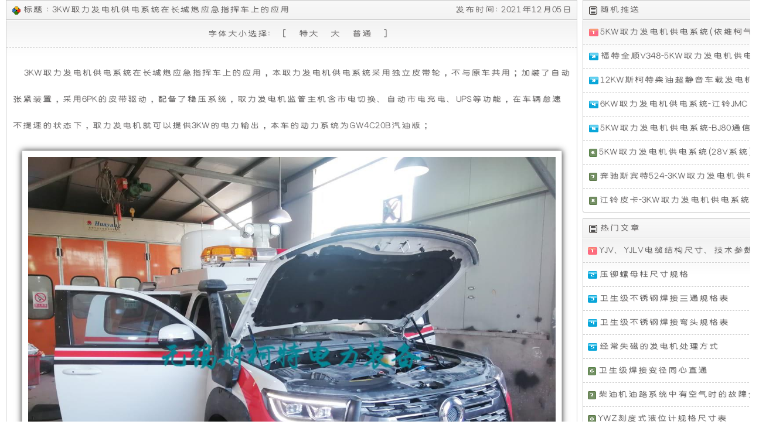

--- FILE ---
content_type: text/html; Charset=utf-8
request_url: https://www.sicote.cc/ld_success-169.html
body_size: 8814
content:
<!DOCTYPE html>
<html lang="zh-cn">
<head>
<script>top_js_change_address</script>
<meta charset="UTF-8">
<meta http-equiv="X-UA-Compatible" content="IE=edge,chrome=1"/>
<meta name="viewport" content="width=device-width, initial-scale=1.0"/>
<meta name="renderer" content="webkit" />
<meta name="keywords" content="取力发电机,车载发电机,船用发电机"/>
<meta name="description" content="无锡斯柯特电力装备有限公司研发生产军用级取力发电机和特种发电机组；主要产品有3KW、5KW、6KW、8KW、10KW、12KW、15KW取力发电机以及车载发电机、船用发电机、超静音发电机、静音发电机等。"/>
<link rel="Icon" type="image/png" href="https://www.pic.sicote.top/images/logopic/favicon.png"/>
<link rel="bookmark" type="image/png" href="https://www.pic.sicote.top/images/logopic/favicon.png"/>
<link rel="preload" href="/fonts/SicoteWebFont.woff"  as="font" type="font/woff" crossorigin>
<link rel="styleSheet" href="/webskin/style.css" type="text/css"/>
<title>3KW取力发电机供电系统在长城炮应急指挥车上的应用 ※ 斯柯特电力装备官网</title>
</head>
<body>
<script src="/js/jquery.min.js"></script>
<script src="/js/functions.js"></script>
<script type="text/javascript" src="/User_Show.asp?action=WebTop&WebSiteTitle=3KW取力发电机供电系统在长城炮应急指挥车上的应用&WebSiteDaoHang=ld_success|169" charset="UTF-8"></script>

<div class="forseo"><DIV class="menu_dh_meun"><ul>

<!-------1------->
<li id="top_link_topclass4" class="bg_sprite"><a href="/class-4.html" title="特种定制电力装备"><h2><strong>特种定制电力装备</strong></h2></a><div class="forseo">本公司提供的特种定制型电力装备主要包括灯塔机组、水泵机组、天然气机组、灯塔水泵一体机、高速移动电站、集装箱电站等。</div><ul>
<!-------2------->
<li><a href="/class-109.html" title="驻车取力发电机" >驻车取力发电机</a></li>

<!-------2------->
<li><a href="/class-31.html" title="可移动电源设备" >可移动电源设备</a></li>

<!-------2------->
<li><a href="/class-34.html" title="防汛用水泵机组" >防汛用水泵机组</a></li>

<!-------2------->
<li><a href="/class-37.html" title="移动照明类设备" >移动照明类设备</a></li>
</ul></li>

<!-------1------->
<li id="top_link_topclass75" class="bg_sprite"><a href="/class-75.html" title="取力发电供电系统"><h2><strong>取力发电供电系统</strong></h2></a><div class="forseo">无锡斯柯特电力装备有限公司研发生产的全时取力发电机供电系统，巧妙利用车辆有限空间，不影响车辆负载能力，有效增加车辆内部可使用空间，不产生噪音，安全可靠，各项性能满足相关标准，行车驻车均可使用；</div><ul>
<!-------2------->
<li><a href="/class-81.html" title="3KW取力发电机" >3KW取力发电机</a></li>

<!-------2------->
<li><a href="/class-87.html" title="4KW取力发电机" >4KW取力发电机</a></li>

<!-------2------->
<li><a href="/class-76.html" title="5KW取力发电机" >5KW取力发电机</a></li>

<!-------2------->
<li><a href="/class-82.html" title="6KW取力发电机" >6KW取力发电机</a></li>

<!-------2------->
<li><a href="/class-77.html" title="8KW取力发电机" >8KW取力发电机</a></li>

<!-------2------->
<li><a href="/class-78.html" title="10KW取力发电机" >10KW取力发电机</a></li>

<!-------2------->
<li><a href="/class-79.html" title="12KW取力发电机" >12KW取力发电机</a></li>

<!-------2------->
<li><a href="/class-88.html" title="15-20KW取力发电机" >15-20KW取力发电机</a></li>
</ul></li>

<!-------1------->
<li id="top_link_topclass74" class="bg_sprite"><a href="/class-74.html" title="超静音船用发电机"><h2><strong>超静音船用发电机</strong></h2></a><div class="forseo">本公司生产的超静音船用发电机具备噪音低、油耗低、维护简单方便等特性，产品可提供定制化服务。</div><ul>
<!-------2------->
<li><a href="/class-95.html" title="6KW船用发电机" >6KW船用发电机</a></li>

<!-------2------->
<li><a href="/class-96.html" title="8KW船用发电机" >8KW船用发电机</a></li>

<!-------2------->
<li><a href="/class-97.html" title="10KW船用发电机" >10KW船用发电机</a></li>

<!-------2------->
<li><a href="/class-98.html" title="15KW船用发电机" >15KW船用发电机</a></li>

<!-------2------->
<li><a href="/class-99.html" title="20KW船用发电机" >20KW船用发电机</a></li>

<!-------2------->
<li><a href="/class-100.html" title="25KW船用发电机" >25KW船用发电机</a></li>
</ul></li>

<!-------1------->
<li id="top_link_topclass73" class="bg_sprite"><a href="/class-73.html" title="超静音车载发电机"><h2><strong>超静音车载发电机</strong></h2></a><div class="forseo">本公司提供高性能的车载发电机，专为车辆用发电而设计，超静音技术有效降低噪音，满足你的车量用发电需求。</div><ul>
<!-------2------->
<li><a href="/class-90.html" title="分体式车载发电机" >分体式车载发电机</a></li>

<!-------2------->
<li><a href="/class-91.html" title="6-8KW车载发电机" >6-8KW车载发电机</a></li>

<!-------2------->
<li><a href="/class-92.html" title="10KW车载发电机" >10KW车载发电机</a></li>

<!-------2------->
<li><a href="/class-93.html" title="15KW车载发电机" >15KW车载发电机</a></li>

<!-------2------->
<li><a href="/class-94.html" title="20KW车载发电机" >20KW车载发电机</a></li>

<!-------2------->
<li><a href="/class-89.html" title="整体式车载发电机" >整体式车载发电机</a></li>
</ul></li>

<!-------1------->
<li id="top_link_topclass8" class="bg_sprite"><a href="/class-8.html" title="陆用超静音发电机"><h2><strong>陆用超静音发电机</strong></h2></a><div class="forseo">我们的超静音发电机组采用颠覆性设计，噪音更低，性能更稳定，维护保养方便，所有的超静音发电机组产品可以与进口品牌相抗衡。超静音柴油发电机组比静音发电机组噪音更低，特别适合对噪音要求很高的场所使用，在降噪方面采用独特设计，内部降噪使用的降噪材料更高端；相比较静音发电机组，超静音发电机组采用阻抗符合消声器及两级消音系统，进风及出风方面进一步采取降噪措施，有效降低静音箱内噪音外传；</div><ul>
<!-------2------->
<li><a href="/class-101.html" title="8KW超静音发电机" >8KW超静音发电机</a></li>

<!-------2------->
<li><a href="/class-102.html" title="10KW超静音发电机" >10KW超静音发电机</a></li>

<!-------2------->
<li><a href="/class-103.html" title="15KW超静音发电机" >15KW超静音发电机</a></li>

<!-------2------->
<li><a href="/class-104.html" title="20KW超静音发电机" >20KW超静音发电机</a></li>

<!-------2------->
<li><a href="/class-105.html" title="25KW超静音发电机" >25KW超静音发电机</a></li>

<!-------2------->
<li><a href="/class-106.html" title="30KW超静音发电机" >30KW超静音发电机</a></li>
</ul></li>

<!-------1------->
<li id="top_link_topclass3" class="bg_sprite"><a href="/class-3.html" title="柴油静音型发电机"><h2><strong>柴油静音型发电机</strong></h2></a><div class="forseo">静音发电机组，是相对于开放式发电机组而言，在其基础上增加了一个装置，使发电机有隔音和防雨功能。利用外壳将开放式发电机组封闭起来，并在外壳内壁上粘附隔音材料。同时，也要留有进排风口，让发电机组吸入空气和散热。产品除具备发电机组各项功能外，还具备以下特点：机组噪音低，总体机构紧凑，占用空间小；箱体全部为可拆卸式结构，箱体采用钢板拼接而成，表面涂有高性能防锈漆，同时具备降噪和防雨功能；箱体内部采用多层屏障阻抗错配式消声结构、内置式大型阻抗式消音器。箱体结构设计合理，箱体内部设有大容量油箱，左右同时设有两扇检修门，以便机组故障检修；同时在箱体上开有观察窗和机组紧急停机故障按钮，以便观察机组的运行情况及在机组出现紧急情况时以最快的速度停机避免机组受到损坏。</div><ul>
<!-------2------->
<li><a href="/class-107.html" title="5-20KW静音发电机" >5-20KW静音发电机</a></li>

<!-------2------->
<li><a href="/class-84.html" title="20-100KW发电机" >20-100KW发电机</a></li>

<!-------2------->
<li><a href="/class-86.html" title="100-200KW发电机" >100-200KW发电机</a></li>

<!-------2------->
<li><a href="/class-27.html" title="200-300KW发电机" >200-300KW发电机</a></li>

<!-------2------->
<li><a href="/class-29.html" title="300-400KW发电机" >300-400KW发电机</a></li>

<!-------2------->
<li><a href="/class-25.html" title="400-500KW发电机" >400-500KW发电机</a></li>
</ul></li>
 
<li id="top_link_topclassIndex" STYLE="width:136px;"><a href="/" title="网站首页" class="overhidden"><h2><strong>网站首页</strong></h2></a></li>
</ul></DIV>
</div>


<div class="forseo"><h1>3KW取力发电机供电系统在长城炮应急指挥车上的应用</h1><a href="/ld_success.asp?Gid=169">3KW取力发电机供电系统在长城炮应急指挥车上的应用</a><a href="/ld_success-169.html">3KW取力发电机供电系统在长城炮应急指挥车上的应用</a><a href="/html/ld_success-169.html">3KW取力发电机供电系统在长城炮应急指挥车上的应用</a><a href="/EnHtml/ld_success-169.html">Application of 3kW power take-off generator power supply system in GWM PickUp</a></div>

<div class="List_left">
<div class="List_left_bt"><Input class="bg_sprite icon_list" disabled/>标题 : 3KW取力发电机供电系统在长城炮应急指挥车上的应用<div class="classYetd3">发布时间:&nbsp;2021年12月05日</div></div>
<div class="List_right_txt"><div class="List_left_txtnr"><center>字体大小选择:&nbsp;&nbsp;&nbsp;&nbsp;[&nbsp;&nbsp;&nbsp;&nbsp;<A href="javascript:doZoom(2.4);">特大</A>&nbsp;&nbsp;&nbsp;&nbsp;<A href="javascript:doZoom(2.0);">大</A>&nbsp;&nbsp;&nbsp;&nbsp;<A href="javascript:doZoom(1.7);">普通</A>&nbsp;&nbsp;&nbsp;&nbsp;] </center></div><div class="xuxian" style="margin-bottom:20px;"></div><div class="List_left_txtnr" id="zoom" style="margin-bottom:20px;">3KW取力发电机供电系统在长城炮应急指挥车上的应用，本取力发电机供电系统采用独立皮带轮，不与原车共用；加装了自动张紧装置，采用6PK的皮带驱动，配备了稳压系统，取力发电机监管主机含市电切换、自动市电充电、UPS等功能，在车辆怠速不提速的状态下，取力发电机就可以提供3KW的电力输出，本车的动力系统为GW4C20B汽油版；<br />
<img alt="" src="https://www.pic.sicote.top/images/down.asp?FileName=image/3KW取力发电(长城炮)-3号车A_2021125118557801.jpg" style="width: 900px; height: 675px;" /><br />
<img alt="" src="https://www.pic.sicote.top/images/down.asp?FileName=image/3KW取力发电(长城炮)-3号车D_2021125119174405.jpg" style="width: 900px; height: 675px;" /><br />
<img alt="" src="https://www.pic.sicote.top/images/down.asp?FileName=image/3KW取力发电(长城炮)-3号车G_2021125119395117.jpg" style="width: 900px; height: 675px;" /></div>
<div class="list_left_page"> 
<p><h2 style="margin-right:10px;line-height:22px;">上一个 : <a href="/htmlCN/ld_success-168.html">5KW取力发电机供电系统在福特F150应急救援指挥车上的应用</a></h2></p>
<p><h2 style="margin-right:10px;line-height:22px;">下一个 : <a href="/htmlCN/ld_success-182.html">福特撼路者3KW取力发电供电系统交付应用</a></h2></p>
</div>
</div>
</div>
<div class="List_right">
<div class="List_left_bt"><Input class="bg_sprite icon_arttitle" disabled/><a href="/ld_allproduct.html"><strong>随机推送</strong></A></div>
<div class="List_right_txt"><div class="historyPrc">
<!--push product list-->
<div class="RhistoryPrc" onmouseover="this.className='RhistoryPrcH'" onmouseout="this.className='RhistoryPrc'">
<div class="RhistoryHPrc_left"><a target="_blank" href="/htmlCN/product-358.html"><IMG draggable="false" oncontextmenu="return false;" src="https://www.pic.sicote.top/images/goods/依维柯气象雷达车X-202106040761.jpg" alt="5KW取力发电机供电系统(依维柯气象雷达车)" width="280px" height="210px"></a>
</div>
<div class="RhistoryPrc_Name" ><A target="_blank" href="/htmlCN/product-358.html" title="5KW取力发电机供电系统(依维柯气象雷达车)"><Input class="bg_sprite NO1" disabled/><h2>5KW取力发电机供电系统(依维柯气象雷达车)</h2></A></div><div class="forseo">依维柯气象雷达车上的雷达用电量还是挺大的，有时可能还要搭配人工降雨或者除冰咆设备，选择安装5KW的取力发电机供电系统还是很合理的；因为人工降雨或者除冰咆时有功率突升现象，人工降雨或者除冰咆时也属于驻车使用，所以本车默认加装了取力发电机驻车提速装置；打开取力发电机驻车提速装置可以提供驻车时6KW的功率输出，行车时6KW的功率输出，行车时需要关闭取力发电机提速装置；不提速的驻车状态下也能提供5KW的功率输出，根据现场情况考虑驻车时打开不打开取力发电机驻车提速装置</div>
</div>

<!--push product list-->
<div class="RhistoryPrc" onmouseover="this.className='RhistoryPrcH'" onmouseout="this.className='RhistoryPrc'">
<div class="RhistoryHPrc_left"><a target="_blank" href="/htmlCN/product-462.html"><IMG draggable="false" oncontextmenu="return false;" src="https://www.pic.sicote.top/images/goods/福特全顺V348-5KW取力发电BX-202306223574.jpg" alt="福特全顺V348-5KW取力发电机供电系统" width="280px" height="210px"></a>
</div>
<div class="RhistoryPrc_Name" ><A target="_blank" href="/htmlCN/product-462.html" title="福特全顺V348-5KW取力发电机供电系统"><Input class="bg_sprite NO2" disabled/><h2>福特全顺V348-5KW取力发电机供电系统</h2></A></div><div class="forseo">福特全顺V348采用直列四缸高压共轨增压中冷柴油机，排量2.2L，此动力可以搭载5KW取力发电机供电系统，怠速状态下就可以提供5KW的电力输出，此车行驶时可以输出将近6KW的功率。建议行驶中挂低档位以增强发动机扭矩；</div>
</div>

<!--push product list-->
<div class="RhistoryPrc" onmouseover="this.className='RhistoryPrcH'" onmouseout="this.className='RhistoryPrc'">
<div class="RhistoryHPrc_left"><a target="_blank" href="/htmlCN/product-619.html"><IMG draggable="false" oncontextmenu="return false;" src="https://www.pic.sicote.top/images/classpic/15KW车载发电机X_93_131.jpg" alt="12KW斯柯特柴油超静音车载发电机组（分体式三相短轴 50HZ）" width="280px" height="210px"></a>
</div>
<div class="RhistoryPrc_Name" ><A target="_blank" href="/htmlCN/product-619.html" title="12KW斯柯特柴油超静音车载发电机组（分体式三相短轴 50HZ）"><Input class="bg_sprite NO3" disabled/><h2>12KW斯柯特柴油超静音车载发电机组（分体式三相短轴 50HZ）</h2></A></div><div class="forseo">12KW斯柯特柴油超静音车载发电机组（整体式三相短轴&nbsp;50HZ）</div>
</div>

<!--push product list-->
<div class="RhistoryPrc" onmouseover="this.className='RhistoryPrcH'" onmouseout="this.className='RhistoryPrc'">
<div class="RhistoryHPrc_left"><a target="_blank" href="/htmlCN/product-617.html"><IMG draggable="false" oncontextmenu="return false;" src="https://www.pic.sicote.top/images/goods/IMG_20251021_121244-202512296217.jpg" alt="6KW取力发电机供电系统-江铃JMC" width="280px" height="210px"></a>
</div>
<div class="RhistoryPrc_Name" ><A target="_blank" href="/htmlCN/product-617.html" title="6KW取力发电机供电系统-江铃JMC"><Input class="bg_sprite NO4" disabled/><h2>6KW取力发电机供电系统-江铃JMC</h2></A></div><div class="forseo">江铃JMC配置的发动机排量为2.0L，受发动机的影响，这款车搭配的6KW取力发电机供电系统在车辆怠速状态下需要加装提速装置，加装提速装置后的取力发电机可以提供6KW的电力输出，行车中取力发电机的输出功率差不多也在6KW的样子；</div>
</div>

<!--push product list-->
<div class="RhistoryPrc" onmouseover="this.className='RhistoryPrcH'" onmouseout="this.className='RhistoryPrc'">
<div class="RhistoryHPrc_left"><a target="_blank" href="/htmlCN/product-509.html"><IMG draggable="false" oncontextmenu="return false;" src="https://www.pic.sicote.top/images/goods/BJ80通信指挥车X-202405136193.jpg" alt="5KW取力发电机供电系统-BJ80通信指挥车" width="280px" height="210px"></a>
</div>
<div class="RhistoryPrc_Name" ><A target="_blank" href="/htmlCN/product-509.html" title="5KW取力发电机供电系统-BJ80通信指挥车"><Input class="bg_sprite NO5" disabled/><h2>5KW取力发电机供电系统-BJ80通信指挥车</h2></A></div><div class="forseo">此款车搭载的是3.0T涡轮增压发动机，这款更大排量的发动机拥有更为出色的性能表现，最大马力高达280匹，最大功率206kW，最大扭矩更是达到了420N·m，无论是城市道路还是越野场景，都能轻松应对。用此发动机搭载的取力发电机供电系统在怠速状态下就可以轻松达到5KW；</div>
</div>

<!--push product list-->
<div class="RhistoryPrc" onmouseover="this.className='RhistoryPrcH'" onmouseout="this.className='RhistoryPrc'">
<div class="RhistoryHPrc_left"><a target="_blank" href="/htmlCN/product-608.html"><IMG draggable="false" oncontextmenu="return false;" src="https://www.pic.sicote.top/images/classpic/5KW取力发电系统X_76_108.jpg" alt="5KW取力发电机供电系统(28V系统)" width="280px" height="210px"></a>
</div>
<div class="RhistoryPrc_Name" ><A target="_blank" href="/htmlCN/product-608.html" title="5KW取力发电机供电系统(28V系统)"><Input class="bg_sprite NO6" disabled/><h2>5KW取力发电机供电系统(28V系统)</h2></A></div><div class="forseo">5KW取力发电机供电系统(28V系统)</div>
</div>

<!--push product list-->
<div class="RhistoryPrc" onmouseover="this.className='RhistoryPrcH'" onmouseout="this.className='RhistoryPrc'">
<div class="RhistoryHPrc_left"><a target="_blank" href="/htmlCN/product-480.html"><IMG draggable="false" oncontextmenu="return false;" src="https://www.pic.sicote.top/images/classpic/3KW取力发电系统X_81_93.jpg" alt="奔驰斯宾特524-3KW取力发电机供电系统" width="280px" height="210px"></a>
</div>
<div class="RhistoryPrc_Name" ><A target="_blank" href="/htmlCN/product-480.html" title="奔驰斯宾特524-3KW取力发电机供电系统"><Input class="bg_sprite NO7" disabled/><h2>奔驰斯宾特524-3KW取力发电机供电系统</h2></A></div><div class="forseo">进口奔驰斯宾特524沿用了节能高效的3.5L排量&nbsp;V6发动机，用此发动机搭载3KW的取力发电机发电轻轻松松，怠速时就可以达到3KW，行车时功率更大。声明一下，只要发动机怠速功率够，我们的取力发电机是不需要在怠速状态下加装提速的装置的（怠速状态下需要提速只能说明怠速状态下取力发电机功率不足），我们标的是取力发电机怠速状态下的净功率，不像某些公司标最大功率，有的还甚至把配备的功率补偿单元也加进去算；</div>
</div>

<!--push product list-->
<div class="RhistoryPrc" onmouseover="this.className='RhistoryPrcH'" onmouseout="this.className='RhistoryPrc'">
<div class="RhistoryHPrc_left"><a target="_blank" href="/htmlCN/product-482.html"><IMG draggable="false" oncontextmenu="return false;" src="https://www.pic.sicote.top/images/classpic/3KW取力发电系统X_81_93.jpg" alt="江铃皮卡-3KW取力发电机供电系统" width="280px" height="210px"></a>
</div>
<div class="RhistoryPrc_Name" style="border:none;"><A target="_blank" href="/htmlCN/product-482.html" title="江铃皮卡-3KW取力发电机供电系统"><Input class="bg_sprite NO8" disabled/><h2>江铃皮卡-3KW取力发电机供电系统</h2></A></div><div class="forseo">江铃皮卡-3KW取力发电机供电系统，此款车搭载的是JX4D23A6L柴油发动机，第五代PUMA强劲动力发动机，额定功率130kw，最大扭矩450N·m，完全可以匹配安装3KW取力发电机供电系统。</div>
</div>
</div>
</div>
<div class="List_left_bt"><Input class="bg_sprite icon_arttitle" disabled/><a href="/ld_newslist.html"><strong>热门文章</strong></A></div>
<div class="List_right_txt"><div class="aboutPrc">
<div class="aboutPrc_Name" ><a href="/htmlCN/ld_news-155.html" title="YJV、YJLV电缆结构尺寸、技术参数" target="_blank"><Input class="bg_sprite NO1" disabled/><h2>YJV、YJLV电缆结构尺寸、技术参数<h2></a></div>

<div class="aboutPrc_Name" ><a href="/htmlCN/ld_news-151.html" title="压铆螺母柱尺寸规格" target="_blank"><Input class="bg_sprite NO2" disabled/><h2>压铆螺母柱尺寸规格<h2></a></div>

<div class="aboutPrc_Name" ><a href="/htmlCN/ld_news-156.html" title="卫生级不锈钢焊接三通规格表" target="_blank"><Input class="bg_sprite NO3" disabled/><h2>卫生级不锈钢焊接三通规格表<h2></a></div>

<div class="aboutPrc_Name" ><a href="/htmlCN/ld_news-157.html" title="卫生级不锈钢焊接弯头规格表" target="_blank"><Input class="bg_sprite NO4" disabled/><h2>卫生级不锈钢焊接弯头规格表<h2></a></div>

<div class="aboutPrc_Name" ><a href="/htmlCN/ld_news-31.html" title="经常失磁的发电机处理方式" target="_blank"><Input class="bg_sprite NO5" disabled/><h2>经常失磁的发电机处理方式<h2></a></div>

<div class="aboutPrc_Name" ><a href="/htmlCN/ld_news-158.html" title="卫生级焊接变径同心直通" target="_blank"><Input class="bg_sprite NO6" disabled/><h2>卫生级焊接变径同心直通<h2></a></div>

<div class="aboutPrc_Name" ><a href="/htmlCN/ld_news-146.html" title="柴油机油路系统中有空气时的故障分析和排除" target="_blank"><Input class="bg_sprite NO7" disabled/><h2>柴油机油路系统中有空气时的故障分析和排除<h2></a></div>

<div class="aboutPrc_Name" style="border:none;"><a href="/htmlCN/ld_news-153.html" title="YWZ刻度式液位计规格尺寸表" target="_blank"><Input class="bg_sprite NO8" disabled/><h2>YWZ刻度式液位计规格尺寸表<h2></a></div>
</div>
</div>
<div class="List_left_bt"><Input class="bg_sprite icon_vote" disabled/><strong>在线调查</strong></div>
<div class="List_right_txt"><div class="VOTE"><div class="VOTE_mid">
<!--1-->
<div class="VOTE_title">本司产品性价比调查</div>
<FORM id="Vform" name="Vform" action="/vote-3.html" method="post"><INPUT type="hidden" value="0" name="SelectMode"><ul>
<!--3-->
<li><INPUT type="radio" value="10" name="chid3">&nbsp;性价比确实很高啊</li>

<!--3-->
<li><INPUT type="radio" value="11" name="chid3">&nbsp;比其他公司同类产品价格要实惠些</li>

<!--3-->
<li><INPUT type="radio" value="12" name="chid3">&nbsp;价格有点偏高</li>

<!--3-->
<li><INPUT type="radio" value="13" name="chid3">&nbsp;产品的性价比一般</li>

<!--4-->
<DIV class="kong7"></DIV><INPUT type="hidden" value="OK" name="Vote"><INPUT type="hidden" value="" name="URL"><input type="submit" value="提交" class="bg_sprite BTN72_gray" onmouseover="this.className='bg_sprite BTN72_green';" onmouseout="this.className='bg_sprite BTN72_gray';"/><input type="button" value="查看" class="bg_sprite BTN72_gray" onmouseover="this.className='bg_sprite BTN72_green';" onmouseout="this.className='bg_sprite BTN72_gray';" onClick="return false;" ID="VOTECHECK" style="margin-left:50px;"/><DIV class="kong7"></DIV>
<script  language="javascript">
$(function(){
$("#VOTECHECK").click(function(){
$('<iframe height="350" width="600" src="/vote-3.html" frameborder="0" scrolling="no" allowfullscreen=""></iframe>')
.layerModel({
title:"本司产品性价比调查" ,
locked:true,
shake:true,
fixed:true,
center:false,
top:93,
opacity:0.8
 });
});
});
</script></ul></FORM>
</div></div>
</div>
</div>
</div>
<script language="javascript">
initweb('news');
initweb('listdisplay1','listdisplay');
initweb('SORTMETHOD8','SORTMETHOD');
</script>


<script type="text/javascript" src="/User_Show.asp?action=BottomInfo&TsUrl=/ld_success.asp@Gid=169|/ld_success-169.html|/htmlCN//ld_success-169.html|/htmlEN//ld_success-169.html|" charset="UTF-8"></script>
<!--[if lt IE 9]>
<script src="/js/html5shiv.min.js"></script>
<![endif]-->
<script src="/js/jquery.lazyload.min.js"></script>
<script type="text/javascript">
$(function() {
      $("img.productpiclazyload").lazyload({
      placeholder:"https://www.pic.sicote.top/images/Error/imageloading.jpg",
      effect: "fadeIn"
      });

      $("img.youlikepiclazyload").lazyload({
      placeholder:"https://www.pic.sicote.top/images/Error/imageloading.jpg",
      effect: "fadeIn"
      });

      $("img.vistproductpiclazyload").lazyload({
      placeholder:"https://www.pic.sicote.top/images/Error/imageloading.jpg",
      threshold: 200, // 离可视区高度
      effect: "fadeIn"
      });

      $("img.adpiclazyload").lazyload({
      placeholder:"https://www.pic.sicote.top/images/Error/adpiclazyload.png",
      effect: "fadeIn"
      });

      $("img.linkpiclazyload").lazyload({
      placeholder:"https://www.pic.sicote.top/images/Error/smallimageloading.jpg",
      threshold: 100, 
      effect: "fadeIn"
      });

      $("img.brandpiclazyload").lazyload({
      placeholder:"https://www.pic.sicote.top/images/Error/smallimageloading.jpg",
      threshold: 100, 
      effect: "fadeIn"
      });
});
</script>
<!--------产品： {$LODO_WEB_ProductPicSCR$}   已浏览： {$LODO_WEB_VistProductPicSCR$}   随机： {$LODO_WEB_YouLikePicSCR$}  广告： {$LODO_WEB_ADPicSCR$}    图片链接： {$LODO_WEB_linkpicSCR$}    品牌图片： {$LODO_WEB_brandpicSCR$}   用代码替换图片链接"src"------->

</body></html>
<script src="/AspToHtml.asp?id=ld_success|169|All|1&From=QT"></script>


--- FILE ---
content_type: text/css
request_url: https://www.sicote.cc/webskin/style.css
body_size: 23254
content:

@charset "utf-8";
@font-face{font-family:文道润圆体;
src:url('https://fonts.sicote.com/精简文道润圆体.woff2') format('woff2');}
html{ font-size:62.5%;}

BODY{ font-size:1.7rem; font-family:文道润圆体,Verdana,Candara,sans-serif,Geneva; letter-spacing:0px;background:#FFF; background-color:transparent; color:#525252; box-shadow: 0px 0px 38px 8px #9A9A9A; text-shadow:1PX 1PX 1PX #eae5e5;font-weight:normal; width:1324px; margin:0 auto;  }
h1 { font-size:1.7rem; font-weight:normal;  margin:0px; padding:0px;  display:inline; }
h2 { font-size:1.7rem; font-weight:normal;  margin:0px; padding:0px;  display:inline; }
h3 { font-size:1.7rem; font-weight:normal;  margin:0px; padding:0px;  display:inline; }
h4 { font-size:1.7rem; font-weight:normal;  margin:0px; padding:0px;  display:inline; }
h5 { font-size:1.7rem; font-weight:normal;  margin:0px; padding:0px;  display:inline; }
h6 { font-size:1.7rem; letter-spacing:0px; font-weight:normal;  margin:0px; padding:0px;  display:inline; }
a:link { text-decoration:none;  color:#525252; }
a:visited {  text-decoration:none;  color:#525252; }  
/** a:hover {  text-decoration:none;  color:#525252; cursor:url('https://style.sicote.com/mouse/hand.cur'), auto; }**/
a:hover {  text-decoration:none; color:#0bbe06;}
a:active {text-decoration:none; color:#0bbe06;} 
strong { font-size:1.7rem; font-weight:normal; display:inline; }
label{ font-size:1.7rem; font-weight:normal;  margin:0px; padding:0px;  display:inline;}
p{ line-height:24px; }
.bg_sprite{background :url("https://style.sicote.com/icon.png"); background-repeat:no-repeat;background-color:transparent;}

.unselectable {
    -ms-user-select: none;
    -khtml-user-select: none;
    -webkit-user-select: none;
    -moz-user-select: none;
    user-select: none;
}

img{border:none; display: block; margin: 0 auto;}
ul {list-style:none; margin:0px;  padding:0px; }
li {list-style:none; margin:0px;  padding:0px; }
td,table{margin:0px;padding:0px; margin:0 auto;}
.overhidden {white-space:nowrap;overflow:hidden;text-overflow:ellipsis;}

select, input{ font-family:文道润圆体,Verdana,Candara,sans-serif,Geneva; font-size:1.5rem; color:#777;padding:0px; margin:0px; border:1px solid #CCC;border-radius:3px;text-shadow:none;   }
.inputtxt{font-size:1.5rem; margin:0px; text-shadow:none; padding-left:5px; border-radius:3px;border:1px solid #CCC; }
.inputtxtcenter{font-size:1.5rem; margin:0px;padding:0px; text-shadow:none; text-align:center; border-radius:3px;border:1px solid #CCC;}
#center { margin:0 auto;  left:50%; top:50%;  }
.kong7 {height:10px;line-height:10px;width:100%;margin:0 auto; clear:both;}
.xuxian {border-bottom:1px dashed #CCC;width:100%;clear:both;overflow:hidden;text-align:center;height:1px;line-height:1px;}
.forseo{display: block;height: 0;width: 0;overflow: hidden;}
.seeseo{clear:both;display: block;}


.head-top {background:#f5f4f4; width:100%; height:34px; line-height:34px;  border-bottom:1px solid #CCC; border-top:1px solid #CCC; overflow:hidden;}

.web_daohang {background-color:#F6F6F6; width:100%; height:38px; line-height:38px; margin:0px auto; border-top:1px solid #f8f8f8;border-bottom:1px solid #f8f8f8;  }

.INDEX_SY_Change {background:linear-gradient(to bottom,#F2F2F2,#FFF 60px, #FFF); width:1302px; border:1px solid #CCC;border-top:1px solid #fffffe; overflow:hidden; border-bottom-left-radius:3px;border-bottom-right-radius:3px;margin:0 auto;margin-bottom:10px;}



.INDEX_SY_ChangeTitle {background:linear-gradient(#F9F9F9, #F3F3F3);width:1302px;height:32px;line-height:32px;border:1px solid #CCC;overflow:hidden;margin:0 auto;}
.INDEX_SY_ChangeTitle li {float:left; width:160px; border-right:1px solid #CCCCCC; text-align:center; line-height:32px; white-space:nowrap; }
.INDEX_SY_ChangeTitle2 {background:#F3F3F3;}

.INDEX_left_ChangeTitle {background:#f5f4f4;background:linear-gradient(#F9F9F9,#F3F3F3);width:277px;height:32px;border:1px solid #CCC;overflow:hidden;margin-left:10px;}

.INDEX_right_ChangeTitle {background:#f5f4f4; background:linear-gradient(#F9F9F9, #F3F3F3); width:277px;height:32px;border:1px solid #CCC;  overflow:hidden; margin-right:10.5px; float:right;}
 
.INDEX_TOP_ChangeTitle2  {background:#f5f4f4; background:linear-gradient(#F9F9F9,#FFF); text-shadow:1PX 1PX 1PX #fffcd0; }
.INDEX_TOP_ChangeTitle2  a{ color:#55723b;}
.INDEX_TOP_ChangeTitle2  a:hover {text-decoration:none; color:#0bbe06;}
.INDEX_TOP_ChangeTitle2  a:active {text-decoration:none; color:#0bbe06;} 


.syleft_txt {background:linear-gradient(to bottom,#F2F2F2,#FFF 60px, #FFF); float:left;width:277px; height:276.5px; overflow:hidden; border:1px solid #CCC;border-top:1px solid #fffffe; border-bottom-left-radius:3px;border-bottom-right-radius:3px;margin-bottom:10px;margin-left:10px;}

.syright_text {background:linear-gradient(to bottom,#F2F2F2,#FFF 60px, #FFF);float:right;width:277px; overflow:hidden; border:1px solid #CCC;border-top:1px solid #fffffe; border-bottom-left-radius:3px;border-bottom-right-radius:3px; margin-bottom:10px;margin-right:10.5px;}

.List_left_bt { background:linear-gradient(#F9F9F9, #F3F3F3); text-shadow:1PX 1PX 1PX #eae5e5; color:#525251; width:100%;height:32px; line-height:32px; overflow:hidden; border:1px solid #CCC; white-space:nowrap; }
.List_left_bt a{  text-shadow:1PX 1PX 1PX #eae5e5;  }
.List_left_txt{background:linear-gradient(to bottom,#F2F2F2,#FFF 60px, #FFF); width:100%; float:left; margin-bottom:10px; border-bottom-left-radius:3px;border-bottom-right-radius:3px; border:1px solid #CCC;border-top:1px solid #fffffe;}

.List_right_txt{background:linear-gradient(to bottom,#F2F2F2,#FFF 60px, #FFF); width:100%; float:left; margin-bottom:10PX;border-bottom-left-radius:3px;border-bottom-right-radius:3px; border:1px solid #CCC;border-top:1px solid #fffffe;}
 



/*----------  INDEX BODY  top Delivery Info  -------------------------*/
#indexgonggao {background:#FFF; float:right;width:277px;border:1px solid #CCC;height:114px;text-align:left;overflow:hidden;border-radius:3px;margin-right:10.5px;}
#indexgonggao li {width:100%; height:38px; line-height:38px; white-space:nowrap;overflow:hidden;text-overflow:ellipsis;border-bottom:1px dashed #CCC; padding:0 6px 0 8PX;}


/* 首页图片友情连接横向滚动基本样式 */
.scroll_horizontal{position:relative;width:1302px;height:37px; padding:20px 0px 15px 2px;}
.scroll_horizontal .box{overflow:hidden;position:relative;width:1288px;height:37px;margin:0 auto;}
.scroll_horizontal .list{overflow:hidden;width:9999px;}
.scroll_horizontal .list li{float:left;width:107px;}
.scroll_horizontal a img { border:1px solid #CCC; border-radius:3px; }
.scroll_horizontal .prev{}
.scroll_horizontal .next{}


/**------------------BOTTON--------------------**/

.BTN42_yellow{font-size:1.5rem; text-shadow:1PX 1PX 1PX #615f5f;  color:#fff;padding-bottom:2PX;  margin-left:5px;width:42px;height:20px;line-height:15px;border:none;  cursor:pointer;  background-position:0px -30px; }
.BTN42_blue{font-size:1.5rem; text-shadow:1PX 1PX 1PX #615f5f;  color:#fff;padding-bottom:2PX;  margin-left:5px;width:42px;height:20px;line-height:15px;border:none;  cursor:pointer;  background-position:0px -90px; }
.BTN42_black{ font-size:1.5rem; text-shadow:1PX 1PX 1PX #615f5f;  color:#fff;padding-bottom:2PX; margin-left:5px;width:42px;height:20px;line-height:15px;border:none;   cursor:pointer;  background-position:0px -60px;  }

.BTN60_yellow{font-size:1.5rem; text-shadow:1PX 1PX 1PX #615f5f;  color:#fff;padding-bottom:2PX; margin-left:5px;width:70px;height:20px;line-height:15px;border:none; cursor:pointer;  background-position:-70px -30px; }
.BTN60_blue{font-size:1.5rem; text-shadow:1PX 1PX 1PX #615f5f;  color:#fff; padding-bottom:2PX; margin-left:5px;width:70px;height:20px;line-height:15px;border:none; cursor:pointer;   background-position:-70px -60px; }
.BTN60_black{font-size:1.5rem; text-shadow:1PX 1PX 1PX #615f5f;  color:#fff; padding-bottom:2PX; margin-left:5px;width:70px;height:20px;line-height:15px;border:none;  cursor:pointer;  background-position:-70px -90px; }

.BTN72_gray{text-shadow:1PX 1PX 1PX #fff; color:#615f5f; font-size:1.6rem;padding-bottom:2PX; width:72px;height:22px;line-height:18px;border:1px solid #C8D1D5;border-radius:3px;cursor:pointer; background-position:0px -205px; }
.BTN72_green{text-shadow:1PX 1PX 1PX #615f5f; color:#fff; font-size:1.6rem;padding-bottom:2PX; width:72px;height:22px;line-height:18px;border:1px solid #6e9b23;border-radius:3px;cursor:pointer; background-position:0px -235px; }

.BTN80_yellow{font-size:1.5rem; text-shadow:1PX 1PX 1PX #615f5f;  color:#fff; padding-bottom:2PX; margin-left:5px;width:80px;height:20px;line-height:15px;border:none; cursor:pointer;  background-position:-380px -30px; }
.BTN80_blue{font-size:1.5rem; text-shadow:1PX 1PX 1PX #615f5f;  color:#fff; padding-bottom:2PX; margin-left:5px;width:80px;height:20px;line-height:15px;border:none; cursor:pointer;  background-position:-380px -60px; }
.BTN80_black{font-size:1.5rem; text-shadow:1PX 1PX 1PX #615f5f;  color:#fff; padding-bottom:2PX; margin-left:5px;width:80px;height:20px;line-height:15px;border:none; cursor:pointer;  background-position:-150px -390px; }

.BTN95_yellow{font-size:1.5rem; text-shadow:1PX 1PX 1PX #615f5f;  color:#fff; padding-bottom:2PX; margin-left:5px;width:105px;height:20px;line-height:15px;border:none; cursor:pointer;  background-position:-300px 0px; }
.BTN95_blue{font-size:1.5rem; text-shadow:1PX 1PX 1PX #615f5f;  color:#fff; padding-bottom:2PX; margin-left:5px;width:105px;height:20px;line-height:15px;border:none; cursor:pointer;  background-position:-180px 0px; }
.BTN95_black{font-size:1.5rem; text-shadow:1PX 1PX 1PX #615f5f;  color:#fff; padding-bottom:2PX; margin-left:5px;width:105px;height:20px;line-height:15px;border:none; cursor:pointer;  background-position:-280px -90px; }

.BTN95_yellowen{font-size:1.5rem; text-shadow:1PX 1PX 1PX #615f5f;  color:#fff; margin-left:5px;width:105px;height:20px;line-height:15px;border:none; cursor:pointer;  background-position:-595px -840px; margin-top:2px; }
.BTN95_blueen{font-size:1.5rem; text-shadow:1PX 1PX 1PX #615f5f;  color:#fff; margin-left:5px;width:105px;height:20px;line-height:15px;border:none; cursor:pointer;  background-position:-595px -805px; margin-top:2px; }
.BTN95_blacken{font-size:1.5rem; text-shadow:1PX 1PX 1PX #615f5f;  color:#fff; }

.BTN105_yellow{font-size:1.5rem; text-shadow:1PX 1PX 1PX #615f5f;  color:#fff; padding-bottom:2PX; margin-left:5px;width:135px;height:20px;line-height:15px;border:none;  cursor:pointer; background-position:-235px -30px; }
.BTN105_blue{ font-size:1.5rem; text-shadow:1PX 1PX 1PX #615f5f;  color:#fff; padding-bottom:2PX;margin-left:5px;width:135px;height:20px;line-height:15px;border:none;  cursor:pointer;  background-position:-235px -60px; }
.BTN105_black{font-size:1.5rem; text-shadow:1PX 1PX 1PX #615f5f;  color:#fff; padding-bottom:2PX; margin-left:5px;width:135px;height:20px;line-height:15px;border:none; cursor:pointer;  background-position:0px -390px; }

.BTN105_gray{text-shadow:1PX 1PX 1PX #fff; color:#615f5f; font-size:1.6rem; padding-bottom:2PX; background-position:0px -174px;width:105px;height:26px;line-height:22px;cursor:pointer;border:1px solid #C8D1D5;border-radius:3px; }
.BTN105_green{text-shadow:1PX 1PX 1PX #615f5f; color:#fff; font-size:1.6rem; padding-bottom:2PX; background-position:0px -124px;width:105px;height:26px;line-height:22px;cursor:pointer;border:1px solid #6e9b23;border-radius:3px; }

.BTN115_yellow{font-size:1.5rem; text-shadow:1PX 1PX 1PX #615f5f;  color:#fff; padding-bottom:2PX; margin-left:5px;width:115px;height:20px;line-height:15px;border:none;  cursor:pointer; background-position:-310px -870px; }
.BTN115_blue{font-size:1.5rem; text-shadow:1PX 1PX 1PX #615f5f;  color:#fff; padding-bottom:2PX; margin-left:5px;width:115px;height:20px;line-height:15px;border:none;  cursor:pointer;  background-position:-180px -870px; }
.BTN115_black{font-size:1.5rem; text-shadow:1PX 1PX 1PX #615f5f;  color:#fff; padding-bottom:2PX; margin-left:5px;width:115px;height:20px;line-height:15px;border:none; cursor:pointer;  background-position:-450px -870px; }

.BTN150_gray {text-shadow:1PX 1PX 1PX #fff; color:#615f5f; font-size:1.6rem; background-position:0px -360px;width:150px;height:26px;line-height:22px;border:0; cursor:pointer; margin:0 18px;}
.BTN150_green {text-shadow:1PX 1PX 1PX #615f5f; color:#fff; font-size:1.6rem; background-position:-210px -360px;width:150px;height:26px;line-height:22px;border:0; cursor:pointer;margin:0 18px; }

.BTN170_gray {text-shadow:1PX 1PX 1PX #fff; color:#615f5f; font-size:1.6rem; background-position:0px -330px;width:190px;height:26px;line-height:22px;border:0; cursor:pointer; margin:0 4px;}
.BTN170_green {text-shadow:1PX 1PX 1PX #615f5f; color:#fff; font-size:1.6rem; background-position:-210px -330px;width:190px;height:26px;line-height:22px;border:0; cursor:pointer;margin:0 4px; }


.BTN200_blue {color:#fff; padding-bottom:2PX; background-position:-210px -174px;width:230px;height:25px;line-height:20px;border:0; cursor:pointer; }
.BTN200_red {color:#fff;  padding-bottom:2PX; background-position:-210px -225px;width:230px;height:25px;line-height:20px;border:0; cursor:pointer; }



.searchBtn{color:#615f5f; font-size:1.6rem;padding-bottom:2PX; background-position:0px -205px;width:50px;height:22px; line-height:18px; border:1px solid #C8D1D5;border-radius:3px; cursor:pointer; margin-left:6px; }
.searchBtn2{color:#fff; font-size:1.6rem;padding-bottom:2PX; background-position:0px -235px;width:50px;height:22px; line-height:18px; border:1px solid #6e9b23;border-radius:3px; cursor:pointer; margin-left:6px; }


.printbutton{font-size:1.5rem;  text-shadow:1PX 1PX 1PX #fff;  color: #615f5f; height:22px; line-height:21px; background-position:0px -302px;background-repeat:repeat-x; border:1px solid #ff9933; border-radius:3px;cursor:pointer; }
.printbutton-on{font-size:1.5rem;  text-shadow:1PX 1PX 1PX #fff;  color:#C00; height:22px; line-height:21px; background-position:0px -302px;background-repeat:repeat-x; border:1px solid #ff9933; border-radius:3px;cursor:pointer; }

.PayNow{width:133px;height:38px; background-position:-290px -810px; border:none; margin-top:15PX;cursor:pointer;}
.PayNowen{width:133px;height:38px; background-position:-450px -810px; border:none; margin-top:15PX;cursor:pointer;}

.unlogin{ font-size:1.5rem; float:left; white-space:nowrap;}
.nameinput{margin-left:5px;padding-left:20PX; background-position:-627px -388px ; height:19px; width:205PX; background-color:#FFF;}
.nameinputen{margin-left:5px; padding-left:20PX; background-position:-627px -388px ; height:19px; width:202PX; background-color:#FFF;}
.pswinput{  margin-left:5px;padding-left:20PX; background-position:-627px -413px ; height:19px; width:108PX; background-color:#FFF;}
.pswinputen{  margin-left:5px;padding-left:20PX; background-position:-627px -413px ; height:19px; width:161PX; background-color:#FFF;}
.reglogininput{ color: #615f5f; text-shadow:none; padding-left:5px; }

.membernameFM{width:11px;height:20px;line-height:20px;border:none; margin-left:5px;margin-right:3px; background-position:0px 1px;}
.membernameF{width:11px;height:20px;line-height:20px;border:none; margin-left:5px;margin-right:3px; background-position:-40px 1px;  }
.membernameM{width:11px;height:20px;line-height:20px;border:none; margin-left:5px;margin-right:3px; background-position:-20px 1px;  }
.memberrank{width:12px;height:20px;line-height:20px;border:none; margin-left:5px;margin-right:3px; background-position:-115px 1px; }
.memberscore{width:14px;height:20px;line-height:20px;border:none; margin-left:5px;margin-right:3px; background-position:-95px 1px;    }
.membermoney{width:9px;height:20px;line-height:20px;border:none; margin-left:5px;margin-right:3px; background-position:-135px 1px;     }
.membersms{width:16px;height:20px;line-height:20px;border:none;  margin-left:5px;margin-right:3px; background-position:-155px 1px;     }
.CNalipay22{margin-left:5px; padding-left:15px; width:114px;height:20px;line-height:20px;border:none; cursor:pointer;  background-position:-198px 0px ; }
.CNQQ22{margin-left:3px;width:93px;height:20px;line-height:20px;border:none; cursor:pointer;  background-position:-297px 0px ; } 

/*----------  paixu 1-10 and icon  -------------------------*/

.NO1{width:17px;height:15px; border:none;  background-position:-430px -389px ; margin-right:2PX;  }
.NO2{width:17px;height:15px; border:none;  background-position:-400px -389px ; margin-right:2PX;  }
.NO3{width:17px;height:15px; border:none;  background-position:-370px -389px ; margin-right:2PX;  }
.NO4{width:17px;height:15px; border:none;  background-position:-340px -389px ; margin-right:2PX;  }
.NO5{width:17px;height:15px; border:none;  background-position:-310px -389px ; margin-right:2PX;  }

.NO6{width:15px;height:16px; border:none;  background-position:-280px -389px ; margin-right:2PX;  }
.NO7{width:15px;height:16px; border:none;  background-position:-430px -269px ; margin-right:2PX;  }
.NO8{width:15px;height:16px; border:none;  background-position:-400px -269px ; margin-right:2PX;  }
.NO9{width:15px;height:16px; border:none;  background-position:-370px -269px ; margin-right:2PX;  }
.NO10{width:15px;height:16px; border:none; background-position:-340px -269px ; margin-right:2PX;  }

.NO11{width:15px;height:16px; border:none;  background-position:-310px -269px ; margin-right:2PX;  }
.NO12{width:15px;height:16px; border:none;  background-position:-280px -269px ; margin-right:2PX;  }
.NO13{width:15px;height:16px; border:none;  background-position:-250px -269px ; margin-right:2PX;  }
.NO14{width:15px;height:16px; border:none;  background-position:-220px -269px ; margin-right:2PX;  }
.NO15{width:15px;height:16px; border:none;  background-position:-190px -269px ; margin-right:2PX;  }

.star_1{width:17px;height:18px; border:none;   background-position:0px -470px ; margin-right:8PX;  }
.star_2{width:34px;height:18px; border:none;   background-position:-50px -470px ; margin-right:8PX;  }
.star_3{width:51px;height:18px; border:none;   background-position:-110px -470px ; margin-right:8PX;  }
.star_4{width:68px;height:18px; border:none;   background-position:0px -520px ; margin-right:8PX;  }
.star_5{width:85px;height:18px; border:none;   background-position:-90px -520px ; margin-right:8PX;  }

.icon_write {background-position:0px -430px ; width:14px; height:14px;  border:none; margin:0 4px 0 10px;  }
.icon_title {background-position:-30px -430px ; width:16px; height:14px;  border:none; margin:0 2px 0 10px;  }
.icon_producttitle {background-position:-400px -580px ; width:14px; height:14px;  border:none; margin:0 4px 0 10px;  }
.icon_vote {background-position:-90px -430px ; width:14px; height:14px;  border:none; margin:0 4px 0 10px;  }
.icon_brand {background-position:-402px -530px ; width:18px; height:14px;  border:none; margin:0 4px 0 10px; }
.icon_arttitle {background-position:-120px -430px ; width:14px; height:14px;  border:none; margin:0 4px 0 10px; }
.icon_artlist {background-position:-60px -430px ; width:14px; height:14px;  border:none; margin:0 4px 0 10px; }
.icon_history {background-position:-150px -430px ; width:14px; height:14px;  border:none; margin:0 4px 0 10px;  }
.icon_list {background-position:-300px -430px ; width:14px; height:14px;  border:none; margin:0 4px 0 10px; }
.icon_QR {background-position:-330px -465px ; width:14px; height:14px;  border:none; margin:0 4px 0 10px;  }
.icon_guestbook {background-position:-360px -465px ; width:17px; height:14px;  border:none; margin:0 4px 0 10px;  }
.icon_link {background-position:-390px -465px ; width:17px; height:14px;  border:none; margin:0 4px 0 10px;  }
.icon_activity {background-position:-460px -550px ; width:14px; height:14px;  border:none; margin:0 4px 0 10px;  }
.icon_RangeInfo {background-position:-495px -550px ; width:24px; height:14px;  border:none; margin:0 4px 0 10px;  }
.icon_packinfo {background-position:-535px -550px ; width:16px; height:14px;  border:none; margin:0 4px 0 10px;  }
.icon_giftinfo {background-position:-570px -550px ; width:15px; height:14px;  border:none; margin:0 4px 0 10px;  }
.icon_payinfo {background-position:-600px -550px ; width:14px; height:14px;  border:none; margin:0 4px 0 10px;  }
.icon_groomproduct {background-position:-460px -580px ; width:14px; height:14px;  border:none; margin:0 4px 0 10px;  }
.icon_hotproduct {background-position:-500px -580px ; width:14px; height:14px;  border:none; margin:0 4px 0 10px;  }
.icon_specialproduct {background-position:-540px -580px ; width:14px; height:14px;  border:none; margin:0 4px 0 10px;  }
.icon_newproduct {background-position:-580px -580px ; width:14px; height:14px;  border:none; margin:0 4px 0 10px;  }
.icon_scarebuying {background-position:-610px -580px ; width:14px; height:14px;  border:none; margin:0 4px 0 10px;  }
.icon_stockproduct {background-position:-330px -490px ; width:14px; height:14px;  border:none; margin:0 4px 0 10px;  }
.icon_repairproduct {background-position:-360px -490px ; width:14px; height:14px;  border:none; margin:0 4px 0 10px;  }
.icon_aboutus {background-position:-390px -490px ; width:17px; height:14px;  border:none; margin:0 4px 0 10px;  }
.icon_ordersearch {background-position:-375px -530px ; width:14px; height:14px;  border:none; margin:0 4px 0 10px;  }
.icon_help {background-position:-350px -530px ; width:14px; height:14px;  border:none; margin:0 4px 0 10px;  }
.icon_FAQ {background-position:-375px -550px ; width:14px; height:14px;  border:none; margin:0 4px 0 10px;  }
.icon_back {background-position:-350px -550px ; width:14px; height:14px;  border:none; margin:0 4px 0 10px;  }
.icon_noticetip {background-position:-432PX -575px; width:19px; height:19px;  border:none; margin:0 4px 0 10px;  }
.icon_reg {background-position:-375PX -580px; width:14px; height:14px;  border:none; margin:0 4px 0 10px;  }
.icon_servicepromise {background-position:-350PX -580px ; width:14px; height:14px;  border:none; margin:0 4px 0 10px;  }
.icon_newstyle {background-position:-420PX -490px ; width:14px; height:14px;  border:none; margin:0 4px 0 10px;  }

.icon_gongshang{ background-position:0px -868px ; width:19px; height:19px; border:none; }
.icon_policeno{ background-position:-40px -868px ; width:19px; height:19px; border:none;  }
.icon_ICP{ background-position:-80px -868px ; width:19px; height:19px; border:none;  }
.icon_copyright{ background-position:-120px -868px ; width:19px; height:19px;  border:none;  }

/*----------  tips  -------------------------*/
.tipcontent {height:18px;line-height:16px; font-size:1.5rem; padding:0 4px; margin-top:1px;border:1px solid #ff9933; border-radius:3px; float:right; text-align:center; background-color:#fffbe5;}
.tiparrow_left {border:4px solid transparent; border-right-color:#ff9933; float:right; margin-top:7px;}
.tiparrow_right {border:4px solid transparent; border-left-color:#ff9933; float:right; margin-top:13px;}
.flowtip{font-size:1.7rem; font-weight:normal; }

/*----------  head  -------------------------*/
.head_l {float:left; text-align:left; margin:0px 3px; white-space:nowrap; overflow:hidden; text-overflow:ellipsis; height:22px; line-height:22px; padding-top:6px;}

#head_r {float:right;height:34px;  }
#head_r li {float:right;  }
#head_r .liR {float:right; background-position:-449px -418px; height:34px; line-height:34px; padding:0 8px 0 12px; }
#head_r .liM {float:right; background-position:-449px -418px; height:34px; line-height:34px; padding:0 11px; }



#head_r .liL {float:right;  height:34px; line-height:34px; padding-right:11px; }

#head_r .liRen {float:right; background-position:-449px -418px; height:34px; line-height:34px; padding:0 8px 0 6px; }
#head_r .liMen {float:right; background-position:-449px -418px; height:34px; line-height:34px; padding:0 8px; }
#head_r .liLen {float:right;  height:34px; line-height:34px; padding-right:6px; }

#head_rSHOP{float:right; margin:0 10px; overflow:hidden; white-space:nowrap; }
#head_rSHOP li{float:right; }
#head_rSHOP .tel{font-size:1.5rem; background-position:0px -269px;  height:20px; line-height:18px; margin-right:6px; border:1px solid #ff9933; border-radius:3px; padding:0 3px 0 18px;background-color:#fffbe5;margin-top:2px; }
#head_rSHOP .entel{font-size:1.5rem; background-position:0px -269px;  height:20px; line-height:18px; margin-right:6px; border:1px solid #ff9933; border-radius:3px; padding:0 3px 0 18px;background-color:#fffbe5; font-family:Verdana, Geneva, sans-serif;margin-top:2px;}


#head_rSHOP .topshopcart{ font-size:1.5rem; height:20px; line-height:18px; white-space:nowrap; float:right;background-position:0px -302px;background-repeat:repeat-x; border:1px solid #ff9933; border-radius:3px; padding:0 4px; margin-top:2px;}
.topshopcart_icon{background-position:-65px 1px;width:16px;height:20px;border:none;padding-right:2px; }
#head_rSHOP .select-inner { display:inline-block; *display:inline; border:none; zoom:1; height:30px; overflow:hidden; position:relative; }
#head_rBANNERAD img{float:right; margin:10PX 10px 8px 10px;  height:54PX; overflow:hidden;border:1px solid #CCC; padding:5px; }
#head_rSHOP .sel{ font-size:1.5rem; border:1px solid #ccc; height:21px; position:relative; zoom:1;  margin:2px 4px 2px 1px; text-shadow:none;background-color:#FFF;}

#head_rSHOP .topsearchInput {width:218px; height:20px;  padding-left:4px; margin-left:6px;background-color:#FFF; margin-top:2px;}
#head_rSHOP .topsearchInputen {width:246px; height:20px;  padding-left:4px; margin-left:6px;background-color:#FFF; margin-top:2px;}
#head_rSHOP .topFastSearchInput {width:156px; height:20px; padding-left:4px; background-color:#FFF; margin-top:2px; margin-left:2px;}
#head_rSHOP .topFastSearchInputen {width:160px; height:20px; padding-left:4px; background-color:#FFF; margin-top:2px; margin-left:2px;}
.FastSearch{font-size:1.5rem; background-position:-457px -487px; height:20px;line-height:18px; margin-top:2px;border:1px solid #ff9933;border-radius:3px;float:left;padding:0px 3px 0 17px;background-color:#fffbe5; }
.FastSearcharrow_right {border:4px solid transparent; border-left-color:#ff9933; float:left; margin-top:9px;}

/*-------------   head top LOGO   --------------------------*/
.headlogo { width:100%; margin:9PX 0px 4px 0px ;  overflow:hidden; background-position:-130px -613px; }
.headlogo .logo { float:left; margin:0 0 0 8px;}

/*----------  main menu  -------------------------*/
.menu_dh_meun{ background-color:#55723b; width:100%;  margin:0px auto;  position:relative; clear:both;  z-index:5;  }
.menu_dh_meun ul{text-align:center; height:50px;line-height:50px; }
.menu_dh_meun ul li {float:right; width:198px; height:50px;line-height:50px; background-position:0px -626px;}
.menu_dh_meun ul li a {text-shadow:1PX 1PX 1PX #000;  display:block;color:#fff; height:50px; line-height:50px;padding:0 10px; white-space:nowrap;overflow:hidden;text-overflow:ellipsis;}
.menu_dh_meun ul li a:hover {text-shadow:1PX 1PX 1PX #e6e7e1; background-color:#d2c3ac; text-decoration:none; color:#000;  }
.menu_dh_meun ul li a:active {text-shadow:1PX 1PX 1PX #000; color:#fff;}
.menu_dh_meun ul li:hover ul{display:block; }
.menu_dh_meun ul li ul{display:none; float:left; }
.menu_dh_meun ul li ul li a{background-color:#55723b; font-size:1.6rem; position:relative; clear:both;  border-TOP:1px solid #fff; padding:0 10px;white-space:nowrap;overflow:hidden;}
.menu_dh_meun ul li ul li a:hover{text-shadow:1PX 1PX 1PX #000; background-color:#F88E8B; color:#fff;}
.menu_dh_meun ul .seltopclass a {text-shadow:1PX 1PX 1PX #e6e7e1; background-color:#d2c3ac; color:#000;text-align:center; }
.nav_fixed{position:fixed;  top:0px;  z-index:5;  display:block;  left:50%;  margin-left:-662px; width:1324px;  }

/*----------  main daohang  -------------------------*/
.web_path {width:810px; float:left;height:38px; line-height:38px; padding-left:26px; white-space:nowrap; overflow:hidden; text-overflow:ellipsis;background-position:-419px -449px;}
.web_path a {padding:0 6px;}
.web_path_right {float:right;  }
.web_path_right li{float:right;  }
.path_right_left{float:right;background-position:-449px -416px;height:38px;line-height:38px;padding:0 10px;}
.path_right_right{float:right;background-position:-449px -416px;height:38px;line-height:38px; padding:0 8px 0 10px;}


/*----------bottom ------------------------*/
.BUTTOM_HELP { font-size:1.7rem; font-weight:normal; background:#F9F8F8;  height:38px;line-height:38px; text-align:center; margin:0 auto;}
.BUTTOM_HELP a{ margin:0px 20px;  }

.enBUTTOM_HELP {font-size:1.7rem; font-weight:normal; background:#F9F8F8; height:38px;line-height:38px; text-align:center; margin:0 auto;}
.enBUTTOM_HELP a{ margin:0px 18px;}

.BUTTOM_INFO {background:linear-gradient(to top,#F9F8F8,#FFF 30px, #FFF); width:100%; text-align:center;overflow:hidden; padding:5px 0px 7px 0px;}
.BUTTOM_HOMEINFO { width:100%; text-align:center;overflow:hidden;}

/*----------go top \ notice  ------------------------*/
.noticeEN{background-position:-130px -170px;width:22px; height:81px; cursor:pointer;  border:0px; }
.notice{background-position:-170px -170px;width:22px; height:81px; cursor:pointer;  border:0px;}

/*---------------------page-inside----------------------------*/
.list_left_page {border-top:1px dashed #ff9933;background:#fffbe5;border-bottom-left-radius:4px;border-bottom-right-radius:4px;text-align:right;width:100%;overflow:hidden;}
.list_left_pagenr {font-size:1.6rem; float:right; margin:10px 5px; }
.list_left_pagenr li {float:right; line-height:30px; width:100%;}
.page_txt{float:left;background:#FFF; border:1px solid #CCC; border-radius:3px; height:22px; line-height:22px;  margin:0 4px; padding:0 5px;}
.page1 {float:left;background:#FFF;   border:1px solid #CCC; border-radius:3px; height:22px; line-height:22px;  margin:0 4px; padding:0 4px;}
.page2 {float:left;background:#FFF;   border:1px solid #CCC; border-radius:3px; height:22px; line-height:22px;  margin:0 4px; padding:0 4px;}
.page3 {float:left;background:#FFF;   border:1px solid #CCC; border-radius:3px; height:22px; line-height:22px;  margin:0 4px; padding:0 4px;}
.page4 {float:left;background:#FFF;   border:1px solid #CCC; border-radius:3px; height:22px; line-height:22px;  margin:0 4px; padding:0 4px;}
.page5 {float:left;background:#e7dac5;border:1px solid #999; border-radius:3px; height:22px; line-height:22px;  margin:0 4px; padding:0 6px;}
.page6 {float:left;background:#FFF;   border:1px solid #CCC; border-radius:3px; height:22px; line-height:22px;  margin:0 4px; padding:0 6px;}

/************************************右下角弹窗广告*************************************************************/
.box-16css{ border: 1px solid #CCCaaa;  background: #fff;  position:fixed ; z-index:200; bottom:0px;right:0px; }
.pop_title{ width:100%; float:left;color: #333; height:30px;line-height:30px;border-bottom:1px solid #B1B1B1; position: relative;}
.pop_title_left{float:left; padding-left:10px;width:80%; overflow:hidden; height:30px; line-height:30px; text-align:left;}
.pop_X{ width:17PX;height:9px;background-position:-220px -460px ;  cursor:pointer; border:none;height:30px; line-height:30px;  }
.pop_D{  width:17PX;height:9px; background-position:-220px -520px ;  cursor:pointer;  border:none;height:30px; line-height:30px; }
.pop_CLOSE{  width:17PX;height:9px; background-position:-220px -490px ;  cursor:pointer;  border:none;height:30px; line-height:30px; }
.pop_title_right{float:right; padding-top:7px; padding-right:8px; line-height:30px;}
.pop_title_right img{ margin-left:5px;  cursor:pointer; }
.pop_Content{  line-height: 30px; overflow:hidden; }
.pop_Contentnr{   margin:5px;  overflow:hidden; text-align:center;}
.pop_Contentnr img{   overflow:hidden; }

/************************************全站通栏广告*************************************************************/
#web_tlad  {width:100%;	margin:0 auto; }
#web_tlad2 {margin:0 auto;	width:100%;	list-style-type:none;	position:relative;	padding:0px;	clear:both;}
#web_tlad2 li {float:left;	display:block;	position:relative;	width:100%;	text-align:center;	 cursor:pointer; 	overflow:hidden;}
#web_tlad2 li .righttop  {position:absolute;right:4px;top:4px;z-index:5;width:17PX;height:17px;background-position:-220px -488px ;  cursor:pointer;  border:none;clear:both;}
/************************************首页通栏广告*************************************************************/
.INDEX_SY_AD { width:1276px; border:1px solid #CCC; overflow:hidden; margin:0 10px 10px 10px; text-align:center; padding:5px;   }

/*---------- member center ------------------------*/
.icon_member_center {background-position:-180px -430px ; width:14px; height:14px;  border:none; margin:0 4px 0 10px;  }
.icon_member_information {background-position:-240px -430px ; width:14px; height:15px;  border:none; margin:0 4px 0 10px;  }
.icon_member_ChangePassword {background-position:-212px -430px ; width:14px; height:14px;  border:none; margin:0 4px 0 10px;  }
.icon_member_ChangeAccount {background-position:-190px -490px ; width:14px; height:14px;  border:none; margin:0 6px 0 8px;  }
.icon_member_ChangeDelivery {background-position:-189px -460px ; width:15px; height:15px;  border:none; margin:0 6px 0 7px;  }
.icon_member_RemittanceConfirm {background-position:-190px -520px ; width:14px; height:14px;  border:none; margin:0 6px 0 8px;  }
.icon_member_money {background-position:-470px -271px ; width:17px; height:14px;  border:none; margin:0 6px 0 8px;  }
.icon_member_Recharge {background-position:-510px -270px ; width:15px; height:14px;  border:none; margin:0 6px 0 9px;  }
.icon_member_payonline {background-position:-540px -270px ; width:15px; height:14px;  border:none; margin:0 4px 0 9px;  }
.icon_member_RechargeRecord {background-position:-570px -270px ; width:14px; height:14px;  border:none; margin:0 6px 0 10px;  }
.icon_member_MyCoupons {background-position:-470px -245px ; width:15px; height:14px;  border:none; margin:0 5px 0 9px;  }
.icon_member_MyVouchers {background-position:-505px -245px ; width:18px; height:14px;  border:none; margin:0 5px 0 7px;  }
.icon_member_RechargeByVouchers {background-position:-540px -245px ; width:16px; height:14px;  border:none; margin:0 5px 0 7px;  }
.icon_member_VoucherUsedRecord {background-position:-570px -245px ; width:15px; height:15px;  border:none; margin:0 5px 0 8px;  }
.icon_member_ProductManagement {background-position:-468px -390px ; width:15px; height:14px;  border:none; margin:0 5px 0 7px;  }
.icon_member_MyOrders {background-position:-495px -390px ; width:15px; height:14px;  border:none; margin:0 5px 0 9px;  }
.icon_member_ProductPriceList {background-position:-525px -390px ; width:16px; height:14px;  border:none; margin:0 5px 0 8px;  }
.icon_member_ProductFavorite {background-position:-555px -390px ; width:15px; height:14px;  border:none; margin:0 5px 0 9px;  }
.icon_member_MessageManage {background-position:-580px -390px ; width:16px; height:14px;  border:none; margin:0 5px 0 8px;  }
.icon_member_MessageInbox {background-position:-430px -530px ; width:14px; height:14px;  border:none; margin:0 5px 0 10px;  }
.icon_member_MessageOutbox {background-position:-460px -530px ; width:14px; height:14px;  border:none; margin:0 5px 0 10px;  }
.icon_member_SendMessage {background-position:-490px -530px ; width:18px; height:14px;  border:none; margin:0 3px 0 8px;  }
.icon_member_ExtensionAndUpgrade {background-position:-520px -530px ; width:14px; height:14px;  border:none; margin:0 5px 0 10px;  }
.icon_member_ScoreRecord {background-position:-550px -530px ; width:14px; height:14px;  border:none; margin:0 4px 0 9px;  }
.icon_member_Commission {background-position:-580px -530px ; width:15px; height:14px;  border:none; margin:0 5px 0 10px;  }
.icon_member_RecommendedUser {background-position:-400px -550px ; width:14px; height:14px;  border:none; margin:0 5px 0 10px;  }
.icon_member_Upgrade {background-position:-430px -550px ; width:14px; height:14px;  border:none; margin:0 5px 0 10px;  }

.Member_List_left {float:left;width:214px;  PADDING-left:10px; }
.Member_List_right_ad {width:1066px;   border:1px solid #CCC; float:left; overflow:hidden; text-align:center;  padding:5px; margin-bottom:10px;}
.Member_List_right {width:1076px;float:right;  text-align:left; margin-right:10.5PX; }

.member_menu_mid{   width:100%;   padding-top:10px;  }
.member_menu_mid ul{   width:100%;      }
.member_menu_mid ul li{ width:100%; line-height:40px;   list-style-type:none; border-bottom:1px dashed #CCC; }
.member_menu_mid ul li a:link {     }
.member_menu_mid ul li a:hover { color:#ff0000; }
.member_menu_mid ul li a:active { color:#ff0000; }

/*---------- custom service right  ------------------------*/
.right_nav{ right:0; bottom:100px; position:fixed; text-align:left;overflow: hidden;z-index:60;}
.right_nav li{background:#0085cd;margin:4px 0;padding:10px;border-top-left-radius:4px;border-bottom-left-radius:4px;cursor:pointer;position:relative;right:-100px;}
.right_nav li .iconBox{text-align:center;overflow:hidden;display:flex;align-items:center;justify-content:space-between;}
.right_nav li .oln_ser{  height:30px; background-position:-610px 0px ; border:none;}
.right_nav li .phe_num{  height:30px; background-position:-610px -39px ; border:none;}
.right_nav li .mobile_num{  height:30px; background-position:-610px -130px ; border:none;}
.right_nav li .weixin{  height:30px; background-position:-610px -249px ; border:none;}
.right_nav li .guestbook{  height:30px;background-position:-610px -76px ; border:none;}
.right_nav li .QR{  height:30px; background-position:-610px -114px ; border:none;}
.right_nav li .TUISONG{  height:30px; background-position:-610px -157px ; border:none;}
.right_nav li .gototop{  height:30px; background-position:-610px -200px ; border:none;}
.right_nav li .imgtab{  height:30px; width:30px; }
.right_nav li h4{text-shadow:1PX 1PX 1PX #000; color:#fff;  width:90PX; margin:2px 0;margin-left:12px; }
.right_nav li:hover{background:#cf1322; }
.right_nav li .hideBox{display:none;position: absolute;right:140px;padding-top:10px;padding-right:15px;top:-10px;z-index:1;}
.right_nav li .hideBox .hb{border: 1px solid #CCC;BACKGROUND:#ffffdd; padding:10px 20px ;border-top:6px solid #0085cd;border-bottom-left-radius:5px;border-bottom-right-radius:5px; white-space:nowrap;}
.right_nav li .hideBox .hb h5{padding:5px 0 10px 0;border-bottom: 2px solid #CCC;color: #0085cd;font-size:16px;font-weight:400;display:block;white-space: nowrap;text-align:center;}
.right_nav li .hideBox .hb p { font-weight:400; white-space:nowrap; text-align:center;}
.right_nav li .hideBox .hb .qqtalk{margin-top: 10px; }
.right_nav li .hideBox .hb .qqtalk a{display: flex;align-items: center;white-space:nowrap;}
.right_nav li .hideBox .hb .qqtalk img{ margin-bottom:10px; white-space:nowrap; text-align:center;}
.right_nav li .hideBox .hb .qqtalk p{ font-weight: 400;white-space: nowrap;margin-top: -5px;margin-left: 5px;}
.right_nav li:nth-child(3) .hideBox img{width:140px;height: 140px;margin-top: 10px;white-space:nowrap; text-align:center;}

/*----------  INDEX BODY  top  Gold service  -------------------------*/
.indexAd1 {font-size:1.6rem; background-position:0px -668px;overflow:hidden;height:181px;  text-align:right;clear:both;padding-right:8px;padding-top:5px; margin-left:2px; letter-spacing:0px;}
.indexAd1en {font-size:1.6rem; background-position:0px -669px;overflow:hidden;height:181px;  text-align:right;clear:both;padding-right:8px;padding-top:5px; margin-left:2px; letter-spacing:0px;}
.indexAd1_infoOnline2 {  line-height:23px;  }
.indexAd1_infoOnline {  line-height:23px;}

/*----------  INDEX BODY  top  Magazine's Subscription -------------------------*/
.FormMailtit{width:100%;float:left; padding-LEFT:7PX; line-height:24px; height:24px;overflow:hidden; text-align:left; border-TOP: 1PX dashed #CCC;}
.FormMail {border-top:1px dashed #CCC;   height:80px;  overflow:hidden;}
.FormMail1 { line-height:26px;text-align:center;}
.FormMail1 INPUT{width:245px;height:22px;line-height:22px;margin-top:13px;text-shadow:none;text-align:center;}  
.FormMail2 { line-height:30px; margin-top:10px;}
.FormMail2L {float:left; width:105px;  margin-left:15PX; }
.FormMail2R {float:left; width:105px;float:right; margin-right:15PX;    }

/*----------  web search -------------------------*/
.searchInput{ text-align:center; text-shadow:none;  }
.searchInputText{width:236px;height:20px;line-height:20px;margin-left:10px;text-shadow:none; }
#index_ordersearch{overflow:hidden;width:278px; }
#index_ordersearch ul{ margin-top:4px;}
#index_ordersearch li{width:100%;height:38px;line-height:38px;padding-left:5px;white-space:nowrap;overflow:hidden; text-overflow:ellipsis;border-BOTTOM:1px dashed #CCCCCC;}
#index_ordersearch li img{ margin-right:5px; }
.indexsearchInputText{width:198px;height:20px;line-height:20px;margin-left:4px; text-shadow:none;padding-left:4px; }

/*----------  INDEX_ChangeTitle -------------------------*/
.INDEX_left_ChangeTitle li{float:left;width:138px;height:32px;line-height:32px; text-align:center; text-overflow:ellipsis; overflow:hidden; }
.INDEX_right_ChangeTitle li{float:left;width:138px;height:32px;line-height:32px; text-align:center; text-overflow:ellipsis; overflow:hidden; }

/*----------  INDEX BODY  big  change  title -------------------------*/
.NewsYe_Mmore {float:right;padding-right:5px; line-height:32px; height:32px; white-space:nowrap;overflow:hidden;text-overflow:ellipsis; }

/*----------  INDEX BODY top left -------------------------*/
.syleft_left {float:left;}

/*----------  首页变换广告 -------------------------*/
#slideBox {border:1px solid #CCC; width:719px; height:304px;overflow:hidden;margin-left:10px;float:left;padding:3px; }
#slideBox .J_slide_item { width:719px; height:273px; margin:0 auto;text-align:center;}
#slideBox .J_slide_item img {width:719px;border:none; height:273px;vertical-align:top;}
#slideBox .J_slide_trigger {width:719px; height:30px;background:#5a5a5a; bottom:3px; overflow:hidden; border-top:1px solid #fff; }
#slideBox .J_slide_trigger li {width:179px; float:left;height:30px;line-height:30px;text-align:center;border-right:1px solid #fff;color:#FFF;text-shadow:1PX 1PX 1PX #000;  }
#slideBox .J_slide_trigger li a {font-size:1.5rem; color:#FFF;text-align:center;display:block;white-space:nowrap;overflow:hidden;text-overflow:ellipsis;  }
#slideBox .J_slide_trigger li.cur a, .J_slide_trigger li a:hover { color:#FFF;text-align:center;background:#21b6bb; white-space:nowrap;overflow:hidden;text-overflow:ellipsis;  }

/*----------  INDEX BODY  top  New Events and Perfect Gifts -------------------------*/
.syright_text_mid {	width:100%; height:147px; margin-top:4px;}
.syright_text_mid li {width:100%;line-height:36px; border-bottom:1PX dashed #CCC;overflow:hidden; padding-left:5px; white-space:nowrap; text-overflow:ellipsis; }
.syright_text_mid li img { margin-right:4PX; }

/*----------  INDEX  PRODUCT  PIC  LIST  ------------------------*/

#videos1 {margin:10px 0px 10px 6px; }
#videos1 ul {margin-bottom:8px;width:100%;}
#videos1 li {box-shadow:0 0 13px #737373;background:#F6F6F6;width:299px;height:250px; float:left;cursor:pointer;overflow:hidden;margin:10px 10px 12px 11px; text-align:center; }
#videos1 li a{text-decoration:none;text-align:center; }
#videos1 li .lefttop {display:block;position:absolute;padding:3px 5px;left:11px;top:11px;background:#d2c3ac;opacity:0.80; filter:alpha(opacity=80); color:#000;}
#videos1 li .righttopnewPIC {position:absolute;right:10px;top:2px;z-index:5;background-position:0px -385px;width:60px;height:61px;
margin-right:5px;}

#videos1 li .righttophotPIC {position:absolute;right:10px;top:2px;z-index:5;background-position:-90px -385px;width:60px;height:61px; margin-right:5px;}
#videos1 li .righttopBESTPIC {position:absolute;right:10px;top:2px;z-index:5;background-position:-190px -385px;width:60px;height:61px; margin-right:5px;}
#videos1 li .righttopLOWPIC {position:absolute;right:10px;top:2px;z-index:5;background-position:-290px -385px;width:60px;height:61px;
margin-right:5px;}
#videos1 li .righttopSECPIC {position:absolute;right:10px;top:2px;z-index:5;background-position:-390px -385px;width:60px;height:61px;
margin-right:5px;}
#videos1 li .rightbottom {DISPLAY:block; position:absolute; padding:4px 5px;right:11px;bottom:31px;	z-index:5;background:#666;filter: Alpha(Opacity=65);}
#videos1 li .bottom {display:block;position:absolute;padding:5px 5px;bottom:38px;color:white;right:12px;z-index:5;background:#666;filter: Alpha(Opacity=65);}

#videosindex {margin:10px 0 15px 5px;}
#videosindex li{box-shadow:0 0 13px #737373;background:#F6F6F6;width:299px;height:250px; float:left; cursor:pointer;overflow:hidden;margin:5px 10px 18px 13px; text-align:center;  }
#videosindex li a{text-decoration:none;text-align:center; }
#videosindex li .lefttop {display:block;position:absolute;padding:3px 5px;left:11px;top:11px;background:#d2c3ac;opacity:0.80; filter:alpha(opacity=80); color:#000;}
#videosindex li .righttopnewPIC {position:absolute;right:10px;top:2px;z-index:5;background-position:0px -385px;width:60px;height:61px;
margin-right:5px;}
#videosindex li .righttophotPIC {position:absolute;right:10px;top:2px;z-index:5;background-position:-90px -385px;width:60px;height:61px; margin-right:5px;}
#videosindex li .righttopBESTPIC {position:absolute;right:10px;top:2px;z-index:5;background-position:-190px -385px;width:60px;height:61px; margin-right:5px;}
#videosindex li .righttopLOWPIC {position:absolute;right:10px;top:2px;z-index:5;background-position:-290px -385px;width:60px;height:61px;
margin-right:5px;}
#videosindex li .righttopSECPIC {position:absolute;right:10px;top:2px;z-index:5;background-position:-390px -385px;width:60px;height:61px;
margin-right:5px;}
#videosindex li .rightbottom {DISPLAY:block; position:absolute; padding:4px 5px;right:11px;bottom:31px;	z-index:5;background:#666;filter: Alpha(Opacity=65);}
#videosindex li .bottom {display:block;position:absolute;padding:5px 5px;bottom:38px;color:white;right:12px;z-index:5;background:#666;filter: Alpha(Opacity=65);}

.indexPrcListPrc {  margin:9PX 8px 8px 8px;}
.indexPrcListPrc img { width:274px;height:204px; border:1px solid #cdcdcd; padding:3px; overflow:hidden; }
.indexPrcListPrc_TXT {line-height:28px; white-space:nowrap;overflow:hidden;text-overflow:ellipsis;}
.indexPrcListPrc_hover {DISPLAY:none; z-index:1; border:1px solid #cdcdcd; width:281px;height:210px; } 
.indexPrcListPrc .hover .indexPrcListPrc_hover {DISPLAY:block; position:absolute;float:left;background:#e5e5e5;opacity:0.95; filter:alpha(opacity=95); }
.indexPrcListPrc_HOVER_Name{ width:270px; font-size:1.5rem; text-align:center;clear:both;border-bottom:1px dashed #0bbe06;line-height:36px; white-space:nowrap;overflow:hidden;text-overflow:ellipsis; margin:0 auto; padding:0 5px; color:#a66c13; }
.indexPrcListPrc_HOVER_TXT {width:270px; font-size:1.5rem; line-height:28px; white-space:nowrap;overflow:hidden;text-overflow:ellipsis;padding:0 5px; color:#a66c13; }
.indexPrcListPrc_HOVER_TXT_forall {width:270px; font-size:1.5rem; line-height:26px; white-space:nowrap;overflow:hidden;text-overflow:ellipsis;padding:0 5px;color:#a66c13; }

.IndexPrc_PRICE1 {font-size:1.6rem;text-shadow:1PX 1PX 1PX #000; color:#fff; }
.IndexPrc_PRICE2 {display:none; }
.IndexPrc_PRICE3 {font-size:1.6rem;text-shadow:1PX 1PX 1PX #000; color:#fff; }
.IndexPrc_PRICE4 {font-size:1.6rem; color:red; line-height:28px;	}

/*----------  INDEX  Sales Ranking / Results Show / Technology Center    LIST  ------------------------*/
.SALESENIORITY { clear:both; width:100%; margin:auto; overflow:hidden; }
.SALESENIORITY_Mid ul li{float:left;line-height:40px;text-align:left;width:410px;white-space:nowrap;overflow:hidden;text-overflow:ellipsis;margin-left:18px; }
		
/*----------  INDEX  class  LIST  ------------------------*/	
.indexclass_MenuAll { float:left;width:627px;overflow:hidden; margin:18px 0 18PX 15px;border: 1px solid #75a56d; border-radius:3px; background-color: #f5faf2;}
.indexclass_MenuOne { width:100%; clear:both; text-align:CENTER; height:36px; line-height:36px;}

.indexclass_MenuTow {width:100%;clear:both;float:left; }
.indexclass_MenuTow ul{ clear:both; width:100%;  margin-left:10px; }
.indexclass_MenuTow li{ text-align:center;width:190px;height:36px;line-height:36px; margin:0px 14px 10px 0px;  float:left;  }

/*----------  INDEX  BRAND  LIST  ------------------------*/
.INDEXBRAND_Mid {clear:both;width:100%; padding-top:10px; }
.INDEXBRAND_Mid ul { float:left; padding:0px 0px  8px 8px; }
.INDEXBRAND_Mid li { float:left; padding:10px 11px; text-align:center; }
.INDEXBRAND_Mid a img { border:1px solid #CCC; text-align:center;border-radius:3px; }
.INDEXBRAND_Mid a:hover img { border:1px solid #FF6D0E; text-align:center; border-radius:3px;}

/*----------  ny  BRAND  LIST  ------------------------*/
.NYBRAND_Mid {clear:both;width:100%; padding-top:11px; }
.NYBRAND_Mid ul { float:left; padding:0px 0px  8px 11px; }
.NYBRAND_Mid li { float:left; padding:10px 17px; text-align:center; }
.NYBRAND_Mid a img { border:1px solid #CCC; text-align:center; border-radius:3px;}
.NYBRAND_Mid a:hover img { border:1px solid #FF6D0E; text-align:center; border-radius:3px;}


/*----------  INDEX  LINK  LIST  ------------------------*/
.PhotoList {text-align:center; margin:0 auto; width:1288px; padding-top:20px; padding-bottom:15px; }
.PhotoList li{float:left;overflow:hidden;text-align:center; width:106px;}
.PhotoList li a{display:block;}





#links_word { clear:both; width:100%; border-top:1px dashed #CCC;  padding-top:15PX; padding-left:5PX; }
#links_word li {float:left;width:235px; text-align:center; height:26px;line-height:26px;border:1px solid #C8D1D5; border-radius:3px;background:#f5f9f3; margin:0 12PX 15PX 10PX;white-space:nowrap;overflow:hidden;text-overflow:ellipsis;}

/*----------  ny  link  LIST  ------------------------*/
.NYpiclink_Mid {clear:both;width:100%; padding-top:15px; }
.NYpiclink_Mid ul { float:left; padding:0px 0px  8px 8px; }
.NYpiclink_Mid li { float:left; padding:10px 15px; text-align:center;}
.NYpiclink_Mid a img { border:1px solid #CCC; text-align:center; border-radius:3px; }
.NYpiclink_Mid a:hover img { border:1px solid #FF6D0E; text-align:center; border-radius:3px; }

#NYlinks_word { clear:both; width:100%;   padding-top:15PX; padding-left:5PX; }
#NYlinks_word li {float:left;width:220px; text-align:center;height:26px;line-height:26px;border:1px solid #C8D1D5; border-radius:3px;background:#f5faf2; margin:0 0 15PX 16PX;}

/*----------  产品二级页面 ------------------------*/
.List_left   {width:973px;  float:left;   text-align:left;   margin-left:10PX;   }
.List_right2 {width:973px;  float:right;  text-align:left;   margin-right:12PX;  }

.List_right  {width:318px;  float:right;  text-align:left;   margin-right:12px; }
.List_left2  {width:318px;  float:left;   text-align:left;   margin-left:10px; }

.List_left_ad {background:#FFF; width:963px; border:1px solid #CCC; float:left; overflow:hidden; text-align:center;  padding:5px; margin-bottom:10px; }
.List_left_ad img{width:963px;  }
.List_left_txt ul{  float:left; overflow:hidden;  }
.List_left_txt LI{  float:left; white-space:nowrap;overflow:hidden;text-overflow:ellipsis;  }


/*----------  内页二级页面分类排序选择栏 ------------------------*/
.classYetd1title {float:left;  height:32px; line-height:32px; margin:0 auto; }

.classYetd1a1 {float:left; background:none;}
.classYetd1a2 {float:left; background:none;}
.classYetd1a3 {float:left; background:none;}
.classYetd1a1 a {display:block;height:16px;width:16px; background-position:-20px -555px;margin-left:4px; margin-top:8px;}
.classYetd1a2 a {display:block;height:16px;width:16px; background-position:-41px -555px;margin-left:8px; margin-top:8px;}
.classYetd1a3 a {display:block;height:16px;width:16px; background-position:-62px -555px;margin-left:8px; margin-top:8px;}
.classYetd1a1 .listdisplay{display:block;height:16px;width:16px; background-position:-20px -585px;margin-left:4px;margin-top:8px;}
.classYetd1a2 .listdisplay{display:block;height:16px;width:16px; background-position:-41px -585px;margin-left:8px;margin-top:8px;}
.classYetd1a3 .listdisplay{display:block;height:16px;width:16px; background-position:-62px -585px;margin-left:8px;margin-top:8px;}

.classYetd2title {float:left;padding-left:100px;}
.classYetd2titleen {float:left;padding-left:95px;}
.classYetd2a7 {float:left;	padding-left:15px; color:#615f5f;   }
.classYetd2a7 select{color:#615f5f;text-shadow:none;  }

.classYetd2a0 a {float:left;display:block;height:16px;width:16px;background-position:-330px -555px;margin-left:8px;margin-top:9px;}
.classYetd2a1 a {float:left;display:block;height:16px;width:16px;background-position:-90px -555px;margin-left:8px;margin-top:9px;}
.classYetd2a2 a {float:left;display:block;height:16px;width:16px;background-position:-170px -555px;margin-left:8px;margin-top:9px;}
.classYetd2a3 a {float:left;display:block;height:16px;width:16px;background-position:-116px -555px;margin-left:8px;margin-top:9px;}
.classYetd2a4 a {float:left;display:block;height:16px;width:16px;background-position:-196px -555px;margin-left:8px;margin-top:9px;}
.classYetd2a5 a {float:left;display:block;height:16px;width:16px;background-position:-142px -555px;margin-left:8px;margin-top:9px;}
.classYetd2a6 a {float:left;display:block;height:16px;width:16px;background-position:-222px -555px;margin-left:8px;margin-top:9px;}

.classYetd2a0 .SORTMETHOD {float:left;display:block;height:16px;width:16px;background-position:-330px -585px;margin-left:8px;margin-top:9px;}
.classYetd2a1 .SORTMETHOD {float:left;display:block;height:16px;width:16px;background-position:-90px -585px;margin-left:8px;margin-top:9px;}
.classYetd2a2 .SORTMETHOD {float:left;display:block;height:16px;width:16px;background-position:-170px -585px;margin-left:8px;margin-top:9px;}
.classYetd2a3 .SORTMETHOD {float:left;display:block;height:16px;width:16px;background-position:-116px -585px;margin-left:8px;margin-top:9px;}
.classYetd2a4 .SORTMETHOD {float:left;display:block;height:16px;width:16px;background-position:-196px -585px;margin-left:8px;}
.classYetd2a5 .SORTMETHOD {float:left;display:block;height:16px;width:16px;background-position:-142px -585px;margin-left:8px;margin-top:9px;}
.classYetd2a6 .SORTMETHOD {float:left;display:block;height:16px;width:16px;background-position:-222px -585px;margin-left:8px;margin-top:9px;}
.classYetd3 { padding-right:8px; float:right; overflow:hidden;text-overflow:ellipsis; white-space:nowrap; 	}

/*-----------------------内页单独产品图片----------------*/
#contentwrapper-dt {width:100%;  margin:5px; }
#videos-DT li { background: #F6F6F6;box-shadow:0 0 15px #737373; float:left;position:relative;cursor:pointer;overflow:hidden;margin:10px;}
.TDPIC-W{width:315px;}
#videos-DT li .overhidden {white-space:nowrap; overflow:hidden; text-overflow:ellipsis; text-align:center;   }
#videos-DT li a{text-decoration:none;text-align:center; }
#videos-DT li img {width:280px; height:210px; display:block; text-align:center; border:1px solid #cdcdcd;}
.MailFormcs td{ padding: 5PX ; border-bottom:1px solid #CCC;}


/*----------  内页产品最新、推荐、热卖、低价图标中文版 ------------------------*/
.SECSP{background-position:-420px -340px; border:0px; width:27px;height:15px;margin-top:9px; margin-right:4px;}
.HOTSP{background-position:-460px -340px; border:0px; width:27px;height:15px;margin-top:9px; margin-right:4px;}
.NEWSP{background-position:-500px -340px; border:0px; width:27px;height:15px;margin-top:9px; margin-right:4px;}
.BESTSP{background-position:-540px -340px; border:0px;width:27px;height:15px;margin-top:9px; margin-right:4px;}
.LOWSP{background-position:-580px -340px; border:0px;width:27px;height:15px;margin-top:9px; margin-right:4px;}


/*----------  内页产品最新、推荐、热卖、低价图标英文版 ------------------------*/
.SECSPen{background-position:-260px -450px; border:0px; width:50px;height:15px;margin-top:9px; margin-right:4px;}
.HOTSPen{background-position:-260px -470px; border:0px; width:50px;height:15px;margin-top:9px; margin-right:4px;}
.NEWSPen{background-position:-260px -490px; border:0px; width:50px;height:15px;margin-top:9px; margin-right:4px;}
.BESTSPen{background-position:-260px -510px; border:0px;width:50px;height:15px;margin-top:9px; margin-right:4px;}
.LOWSPen{background-position:-260px -530px; border:0px;width:50px;height:15px;margin-top:9px; margin-right:4px;}

/*-----------------------right---menu----------------*/
.ArticleSearch{ width:100%;  text-align:center; padding:6px 0px 2px 0px; margin:10px 0px 10px 0px;}
.ArticleSearch li{ width:280px; height:25px; line-height:25px; white-space:nowrap; float:left; margin:10PX 8px;  }

.list_right_title {width:100%;   }
.List_right_txt  ul{text-align:center; float:left;   overflow:hidden;  }
.List_right_txt  LI{ text-align:left; float:left; line-height:35PX; white-space:nowrap;overflow:hidden;text-overflow:ellipsis; }

.List_right_txtMore{ text-align:right; border-bottom:0px; padding-right:20px; width:96%; line-height:36px;}

.submenu_mid{   width:100%;  }
.submenu_mid ul{   width:100%; }
.submenu_mid ul li{ width:100%; line-height:41px; list-style-type:none; border-bottom:1px dashed #ff9933;  }
.submenu_mid ul li a:link { margin-left:10px;}
.submenu_mid ul li a:hover { color:#ff0000; }
.submenu_mid ul li a:active { color:#ff0000;}
.submenu_mid ul li .menutop{ width:100%;height:41px;line-height:41px;}
.submenu_mid ul li li{ text-shadow:1px 1px 1px #fffcd0; font-size:1.6rem; overflow:hidden; text-align:center;width:144px;height:30px;line-height:30px;border:1px solid #C8D1D5;  margin:0px 0px 10px 9px; list-style-type:none; border-radius:3px;background:#f5faf2;color:#575F38; }
.submenu_mid ul li li a:link { margin:0 auto;}
.submenu_mid ul li li a:hover { color:#ff0000;   }
.submenu_mid ul li li a:active { color:#ff0000;    }
.submenu_mid ul li li li{ display:none;  }
.submenu_mid .submenu_midMore{ text-align:right; border-bottom:0px; padding-right:20px; width:96%;}
.submenu_mid ul .leftclassOneMenu a{  color:#FF6805;   }
.submenu_mid ul .leftclassOneMenu li a{  color:#666 ; }
.submenu_mid ul .leftclassOneMenu li li a{color: #666;}
.submenu_mid ul .leftclassOneMenu .leftclassMenu a{ background:#ffffcc; display:block; }

/******************************************* all class html  分类列表 ******************************************************/
.allmenu_mid{   width:100%;   padding-top:5px;}
.allmenu_mid ul{   width:100%; padding-bottom:2PX;}
.allmenu_mid ul li{ width:100%; line-height:42px; list-style-type:none; border-bottom:1px dashed #ff9933; }
.allmenu_mid ul li .menutxt{text-shadow:1PX 1PX 1PX #fffcd0; color:#c67d04; }
.allmenu_mid ul li a:link { margin-left:10px;}
.allmenu_mid ul li a:hover { color:#ff0000; }
.allmenu_mid ul li a:active { color:#ff0000; }
.allmenu_mid ul li li{ font-size:1.6rem; text-shadow:1px 1px 1px #fffcd0; overflow:hidden; text-align:center;width:150px;height:30px;line-height:30px;border:1px solid #C8D1D5;  margin:0px 0px 10px 9px; list-style-type:none; border-radius:3px; background:#f5faf2;color:#575F38; }
.allmenu_mid ul li li a:link { margin:0 auto;  }
.allmenu_mid ul li li a:hover { color:#ff0000;    }
.allmenu_mid ul li li a:active { color:#ff0000;    }
.allmenu_mid ul li li li{ display:none;  }

.List_left_txtnr  {line-height:45px;text-align:left;overflow:hidden;text-indent:20px; margin:0 10px; }
.List_left_txtnr  p{line-height:45px; text-indent:0px; margin:0 10px; }
.List_left_txtnr li{line-height:45px; text-align:left;width:100%; }
.List_left_txtnr img{box-shadow:0 0 10px #333;  border:1px solid #CCC; padding:10px;  margin:20px auto;}
.List_left_txtnr_txt { text-align:left; line-height:30px; float:left; padding-bottom:20px;  }

.List_txtnr_noinformation  {line-height:162px; text-align:center;  width:100%; }

.SecurityCheck  {width:100%; border:none; padding-TOP:20px; text-align:center;}

.SecurityCheck  li{width:50%; list-style-type:none; line-height:32px;  overflow:hidden; border:1px solid #CCC; margin:0 auto;margin-bottom:10px;   background:#dcf5f5; border-radius:2px;}
.SecurityCheckTips  {width:100%; border:none; padding:20px 0px; text-align:center; line-height:40px; }
.SecurityCheck-left  {width:800px; border:none; text-align:center;  float:left; overflow:hidden; margin-left:20PX;}
.SecurityCheckName {margin-bottom:14px; padding:0 4px; height:33px;line-height:33px;border:1px solid #ff9933; border-radius:3px; text-align:center; background-color:#fffbe5; font-weight:bold;}
.SecurityCheck-left  li{list-style-type:none; line-height:32px; width:380PX; overflow:hidden; border:1px solid #CCC;margin-bottom:11px; padding-left:8px;  background:#dcf5f5; border-radius:2px; text-align:left; }
#SecurityCheck-right  { text-align:center;  float:right; width:426px; height:421px; border:1px solid #CCC;border-radius:3px; overflow:hidden; padding:8PX;margin-right:20PX; }
.SecurityCheck-rightTXT{ width:426px; height:30PX; line-height:30PX; overflow:hidden; margin-bottom:7px;  }

/******************************************* SecurityCheck Picture luan bo ******************************************************/

.pic_page { position:absolute; right:10px;bottom:10px;color:#FF5909;font-weight:bold;font-size:18PX; padding:0px 4PX 0 7px; border:1px solid #ff9933; border-radius:3px; background-color:#fffbe5; line-height:26px; letter-spacing:3px; z-index:1;}
.SecurityCheck-View { margin:0 AUTO;position: relative;}
.SecurityCheck-View img { display: block;  width: 100%;  height: 100%}
.SecurityCheck-View .arrow-left{position: absolute; left:0; top:50%; margin-top:-25px; width:45px; height:45px; background-position:-500px -68px; z-index: 2; }
.SecurityCheck-View .arrow-right {position: absolute; right:0; top:50%; margin-top:-25px; width:45px; height:45px; background-position:-500px -185px; z-index: 2; }
.SecurityCheck-View .swiper-container {  width: 100%;  height: 312px; }
.SecurityCheck-View .swiper-slide div {  width: 100%;  height: 100%;  background-position: center; }
.SecurityCheck-Preview {width:100%;margin-top:9px;position: relative;}
.SecurityCheck-Preview .swiper-container {margin-left:20px;  margin-right:24px; }
.SecurityCheck-Preview .swiper-slide {  width: 90px;  height: 64px;  cursor: pointer;  overflow: hidden; padding:0 3px;}
.SecurityCheck-Preview .swiper-slide img {  width: 84px;  height: 58px;  border: 1px solid #CCC; padding:2px;}
.SecurityCheck-Preview .arrow-left {position:absolute; left:0px; width:16px; height:64px; background:#666; text-align:center;  border-top-left-radius:4px;border-bottom-left-radius:4px; }
.SecurityCheck-Preview .arrow-left:hover{background:#000;}
.SecurityCheck-Preview .arrow-left span {  display: inline-block; width: 12px;  height: 18px;  background-position:-470px -30px ;margin-top:22PX;}
.SecurityCheck-Preview .arrow-right {  position: absolute; right: 0px; width: 16px;  height: 64px;  background: #666;  text-align: center;  border-top-right-radius:4px;border-bottom-right-radius:4px;}
.SecurityCheck-Preview .arrow-right:hover{background:#000;}
.SecurityCheck-Preview .arrow-right span {display: inline-block; width: 12px;  height: 18px;  background-position:-470px -130px ;margin-top:22PX; }
.SecurityCheck-Preview .active-nav { height: 65px;}
.SecurityCheck-Preview .active-nav  img{border:2px solid #ff9933;  width: 80px;  height: 55px; padding:3px;}

/******************************************* MAXPIC Picture luan bo ******************************************************/
.MAXPIC {width:800PX; margin:0 AUTO; padding-bottom:10PX; }
.MAXPIC-View {position: relative; }
.MAXPIC-View img{ display: block; width:100%; height:100%}
.MAXPIC-View .swiper-container{width: 100%;  height:600px; }
.MAXPIC-View .arrow-left{position: absolute; left:0; top:50%; margin-top:-45px; width:60px; height:60px; background-color:#000;opacity:0.60; filter:alpha(opacity=60); z-index: 2; }
.MAXPIC-View .arrow-left span { display: inline-block;  width: 60px;  height: 60px; background-position:-500px 0px;}
.MAXPIC-View .arrow-left:hover{background-color:#666;opacity:0.80; filter:alpha(opacity=80);}
.MAXPIC-View .arrow-right {position: absolute; right:0; top:50%; margin-top:-45px; width:60px; height:60px;background-color:#000;opacity:0.60; filter:alpha(opacity=60); z-index: 2; }
.MAXPIC-View .arrow-right span { display: inline-block;  width: 60px;  height: 60px; background-position:-500px -120px;}
.MAXPIC-View .arrow-right:hover{background-color:#666;opacity:0.80; filter:alpha(opacity=80);}
.MAXPIC-View .swiper-slide div {width:100%; height:100%; background-position:center;}
.MAXPIC-Preview {width:100%;margin-top:9px;position: relative;}
.MAXPIC-Preview .swiper-container {margin-left:24px; margin-right:24px;}
.MAXPIC-Preview .swiper-slide {width:88px; height:63px; cursor: pointer; overflow:hidden; padding:0 3px;}
.MAXPIC-Preview .swiper-slide img {width: 78px;  height: 57px;  border: 1px solid #CCC;vertical-align:middle; text-align:center;padding:2px;}
.MAXPIC-Preview .arrow-left {position:absolute; left:0px; width:18px; height:63px; background:#666; text-align:center;  border-top-left-radius:4px;border-bottom-left-radius:4px; }
.MAXPIC-Preview .arrow-left:hover{background:#000;}
.MAXPIC-Preview .arrow-left span { display: inline-block;  width: 12px;  height: 18px;  background-position:-470px -30px; margin-top:22PX;}
.MAXPIC-Preview .arrow-right {  position: absolute; right: 0px; width: 18px;  height: 63px;  background: #666;  text-align: center; border-top-right-radius:4px;border-bottom-right-radius:4px; }
.MAXPIC-Preview .arrow-right:hover{background:#000;}
.MAXPIC-Preview .arrow-right span { display: inline-block; width: 12px;  height: 18px;  background-position:-470px -130px ;margin-top:22PX;}
.MAXPIC-Preview .active-nav img{border:2px solid #ff9933; width:76px; height:54px; vertical-align:middle;text-align:center;padding:3px;}

/*------------- */
.swiper-container{margin:0 auto;position:relative;overflow:hidden;-webkit-backface-visibility:hidden;-moz-backface-visibility:hidden;-ms-backface-visibility:hidden;-o-backface-visibility:hidden;backface-visibility:hidden;z-index:1}
.swiper-wrapper{position:relative;width:100%;-webkit-transition-property:-webkit-transform,left,top;-webkit-transition-duration:0s;-webkit-transform:translate3d(0px,0,0);-webkit-transition-timing-function:ease;-moz-transition-property:-moz-transform,left,top;-moz-transition-duration:0s;-moz-transform:translate3d(0px,0,0);-moz-transition-timing-function:ease;-o-transition-property:-o-transform,left,top;-o-transition-duration:0s;-o-transition-timing-function:ease;-o-transform:translate(0px,0);-ms-transition-property:-ms-transform,left,top;-ms-transition-duration:0s;-ms-transform:translate3d(0px,0,0);-ms-transition-timing-function:ease;transition-property:transform,left,top;transition-duration:0s;transform:translate3d(0px,0,0);transition-timing-function:ease;-webkit-box-sizing:content-box;-moz-box-sizing:content-box;box-sizing:content-box}
.swiper-free-mode>.swiper-wrapper{-webkit-transition-timing-function:ease-out;-moz-transition-timing-function:ease-out;-ms-transition-timing-function:ease-out;-o-transition-timing-function:ease-out;transition-timing-function:ease-out;margin:0 auto}
.swiper-slide{float:left;-webkit-box-sizing:content-box;-moz-box-sizing:content-box;box-sizing:content-box;}
/*
.swiper-wp8-horizontal{-ms-touch-action:pan-y}
.swiper-wp8-vertical{-ms-touch-action:pan-x}
---------------------*/

.noprc{ line-height:60px; height:60px; width:100%; text-align:center; padding:30px;}
.prcAd1{width:100%; float:left; border:1px solid #CCC;margin-bottom:10PX;   overflow:hidden; } 
.fieldset {width:100%;  border:1px solid #CCC; text-align:left; background:#FFF; } 
.fieldset_right{text-align:left;width:100%;clear:both;line-height:30PX; margin:0px 10px;background:#FFF;}

/*------------- vist histroy 
.VisitPrc{  }
.VisitPrc .indexHPrc_left{ display:none;  }
.VisitPrcH{ position:relative; text-align:center;  clear:both; }
.indexHPrc_left{  position:absolute; top:35px;  background: #F6F6F6;  width:295px;	height:245px; box-shadow:0 0 15px rgba(0,0,0,0.7); left:10px; }
.indexHPrc_left img{  margin-top:10px; margin-bottom:5px;  border:1px solid #CCC; text-align:center;}
.VisitPrc_Name{width:100%;line-height:40px;  white-space:nowrap;overflow:hidden;text-overflow:ellipsis;  text-align:left; float:left; border-bottom:1px dashed #CCC;   }
.VisitPrc_Name a{width:100%; padding-left:10px;}
.VisitPrc_Name img{  margin-right:6px;  }

.VisitPrc_Name_D {width:100%;;border-bottom:1px dashed #CCC; line-height:40px;   white-space:nowrap;overflow:hidden;text-overflow:ellipsis;   }

.Mmore {width:150PX; float:right; padding-right:15px; line-height:40px;  white-space:nowrap;overflow:hidden;text-overflow:ellipsis;  }

---------------------*/

/*>>>>>>>>>>VOTE>>>>>>>>>>>>>>>>>>>>>>>>>>>>>>>>>>>>>>>>*/
.VOTE {clear:both;width:100%;margin-top:8px; text-align:center;}
.VOTE_title {text-align:center;line-height:41px;  width:100%;border-bottom:1px dashed #ff9933; }
.VOTE_mid {width:100%;clear:both; overflow:hidden;}
.VOTE_mid li{border-bottom:1px dashed #CCC;width:100%; line-height:38px; text-align:left; padding-left:10px;  padding-right:5px; display:block;white-space:nowrap;overflow:hidden;text-overflow:ellipsis;   }


/*>>>>>>>>>>>>>>>>>>>>GUESTBOOK>>>>>>>>>>>>>>>>>>>>>>*/
.message_title1 {font-weight:bold; text-align:left;float:left;}
.message_title2 {font-weight:bold;text-align:right;padding-right:5px;float:right;  }
.message_txt {width:100%;   border-bottom:1px dashed #CCC;  }
.message_txtwrite li{line-height:35px;  margin-left:50px; width:100%; }
.message_txtwrite li img{line-height:15px; height:15px;  }

.message_txtleft { text-align:center;float:left; width:100px;margin:5px;}
.message_txtright {float:right;  width:740px;margin:5px;}
.message_txtright li{  width:100%; line-height:28px;   text-align:left; float:right; }


/*------------------------tech list----------------------------*/
.NewsYe_M {width:470px;float:left;display:inline;border:1px solid #CCC;margin:0px 0px 10px 10px;overflow:hidden;border-bottom-left-radius:3px;border-bottom-right-radius:3px; }
.NewsYe_MNAME {width:100%;background:#dcf5f5; height:32px; line-height:32px;border-bottom:1px solid #CCC; }
.NewsYe_Mtitle {float:left;height:32px;line-height:32px;margin-left:10px;text-align:left;}
.NewsYe_MINFO {clear:both;width:468px;}
.NewsYe_MINFO ul li {clear:both;border-bottom:1px dashed #CCC;white-space:nowrap;overflow:hidden;text-overflow:ellipsis; width:458px; line-height:40px; text-align:left; margin-left:8px; margin-right:8px;}
.NewsYe_SINFO {width:100%;}
.NewsYe_SINFO ul  { margin:0 auto;}
.NewsYe_SINFO_bt {width:960px;text-align:left; line-height:30px;padding:10px 7px 0 7px;float:left;  }
.NewsYe_SINFO_txt {font-size:1.6rem; width:920px;text-align:left;line-height:35px;margin:0 auto;padding:5px;border:1px dashed #CCC; }
 
/*>>>>>>>>>>>>>>>>>>>USER LOGIN FINDBACK PSW>>>>>>>>>>>>>>>>>>>>>>>>>>>>>>>*/
.loginYe_left {width:50%; float:left; margin-top:30px; margin-bottom:30px; }
.loginYe_PSW {width:50%; margin:auto; }
.loginYe1 {	border:1px solid #c67d04; width:550px; height:380px; margin:0 auto;}
.loginYe1 legend {text-shadow:1PX 1PX 1PX #615f5f; margin:0 auto; border:1px solid #c67d04; background:#fda107; height:33px; line-height:33px; width:246px; color:#fff; text-align:center;}
.loginYe_btnReg1 {background-position:-290px -760px; display:block;	width:410px; line-height:30px; height:32px;	border:0px;	font-weight:bold; color:#615f5f; text-shadow:none; text-align:center; cursor:pointer; margin-top:20px;}
.loginYe_btnReg1 font {	color:#615f5f;  }
.loginYe_btnReg1:hover {text-decoration:none;} 
.loginYe_form {	clear:both;	width:100%; text-align:center; }
.loginYe_formTop { line-height:34px; width:90%;padding-top:10px; margin:auto; text-align:center;}
.loginYe_formMid {	width:98%;margin:auto; text-align:left; padding-top:10px;}
.loginYe_formMid  ul li {width:100%; padding-left:10px;	line-height:40px;	word-spacing:6px;}
.loginYe2 {	border:1px solid #A1A1A1;	width:550px;	height:380px;  margin:0 auto; }
.loginYe2 legend {	 margin:0 auto; background:#eee; 	border:1px solid #A1A1A1; height:33px; width:246px; line-height:33px; text-align:center;}
.loginYe_right {	float:right;	width:50%; margin-top:30px; margin-bottom:30px;}
.login_listRight {width:920px;float:left;	margin-left:20px;	margin-top:10px;	text-align:left; margin-bottom:10px; }
.login_listRight ul li {text-align:left;width:100%;clear:both;line-height:40PX;}

.login_listRightCZ {width:100%; margin-top:30px; }
.login_listRightCZ ul li {width:100%; line-height:40PX; margin:auto; text-align:center;}


#alltable { text-align:center; width:100%; padding-bottom:10px; } 
#alltable table{background-color:#D8D8D8; width:98%;  }
#alltable thead{line-height:32px; text-align:center;   background-position:0px -950px;background-repeat:repeat-x; border-right:1px solid #CECECE ; border-bottom:1px solid #CECECE;  }
#alltable thead td{ text-align:center;}
#alltable tbody tr{background-color:#FEFEFE;}
#alltable tbody td{ line-height:38px; margin:0 5px; }
#alltable .tdpage{background-color:#fffbe5; clear:both;}


#alltablexxjs { font-size:1.6rem; text-align:center; width:100%;  } 
#alltablexxjs .goodsname{ font-size:1.7rem; font-weight:bold;color: rgb(153, 0, 0); text-align:center; width:100%;line-height:56px; }
#alltablexxjs table{  width:100%;}
#alltablexxjs thead td{line-height:40px;height:40PX; border-color: rgb(51, 51, 51); border-width: 1px; border-style: solid; padding:0px 8px;font-weight:bold;color:#C00;background-position:0px -950px;background-repeat:repeat-x;background-color:transparent;white-space:nowrap; }
#alltablexxjs tbody td{ padding:3px 5px; border: 1px solid rgb(51, 51, 51);white-space:nowrap; }
#alltablexxjs tbody td span{text-shadow: 1px 1px 1px #000; color:#FFF; }


/*----------  REG TIPS------------------------*/
.d_default { height:45px; line-height:45px; padding-left:35px;   }
.d_on {BORDER:#ffcc00 1px solid; PADDING-LEFT:22px;BACKGROUND-COLOR:#ffffdd; background-position:-628px -566px ;margin-left:10px; padding-right:3px;line-height:45px; height:45px; }
.d_ok {BORDER:#00be00 1px solid; PADDING-LEFT:22px;background-position:-628px -506px ; margin-left:10px; padding-right:3px;line-height:45px; height:45px;}
.d_err{BORDER:#ff3300 1px solid; PADDING-LEFT:22px;background-position:-628px -536px ; margin-left:10px; padding-right:3px;line-height:45px; height:45px;}

.ENd_on {BORDER:#ffcc00 1px solid; BACKGROUND-COLOR:#ffffdd; margin-left:10px; padding:0 5px;line-height:45px; height:45px; }
.ENd_ok {BORDER:#00be00 1px solid; BACKGROUND-COLOR:#ffffdd; margin-left:10px; padding:0 5px;line-height:45px; height:45px;}
.ENd_err{BORDER:#ff3300 1px solid; BACKGROUND-COLOR:#ffffdd; margin-left:10px; padding:0 5px;line-height:45px; height:45px;}

.ob_pws {  DISPLAY: inline; BORDER: #ffcc00 1px solid; BACKGROUND-COLOR: #f1f1f1;}
.ob_pws0 { WIDTH: 60px; text-align:center; padding-left:10px; padding-right:10px;}
.ob_pws1 { WIDTH: 60px; BACKGROUND-COLOR: #ff3300;   text-align:center; padding-left:10px; padding-right:10px;}
.ob_pws2 { WIDTH: 60px; BACKGROUND-COLOR: #ffff99;   text-align:center; padding-left:10px; padding-right:10px;}
.ob_pws3 { WIDTH: 60px; BACKGROUND-COLOR: #00cc66;   text-align:center; padding-left:10px; padding-right:10px;}


/*----------  NEIYE LEFT  PRODUCT  txt and pic list------------------------*/
.clsssPrc{ width:100%; margin:0 auto;border-bottom:3px solid #CCC;padding:10px 10px 10PX 10PX; }
.clsssPrc td{ text-align:left; }
.clsssPrc .clsssPrc_pic{ text-align:left; padding:5px 5PX 5PX 2PX;  width:197px;  }
.clsssPrc_pic img{ height:140px; width:187px; border:1px solid #CCC; padding:3px;}
.clsssPrc .clsssPrc_name{float:left;  padding:0px 10px 0px 5px; font-weight:bold; line-height:30px; height:30px; }
.clsssPrc .clsssPrc_pictxtname{width:370px; float:left;  padding:0px 10px 0px 5px; font-weight:bold; line-height:30px; height:30px; overflow:hidden; white-space:nowrap; text-overflow:ellipsis;}
.clsssPrc .clsssPrc_time{float:left; padding:0px 5px; font-weight:bold; line-height:30px; height:30px; white-space:nowrap;overflow:hidden;text-overflow:ellipsis; }
.clsssPrc .clsssPrc_zhuangtai{ float:left; padding:0px 10px 0px 5px; line-height:30px; height:30px; }
.clsssPrc .clsssPrc_jianjie{text-align:left;line-height:30px;padding:0px 10PX;margin:6PX;border:1px dashed #ff9933;border-radius:3PX;}
.clsssPrc .clsssPrc_content{text-align:left;line-height:30px;padding:0px 10PX;margin:10px 6PX 10px 30px;border:1px dashed #ff9933;border-radius:3PX;}
.clsssPrc .clsssPrc_reply{ text-align:left; line-height:30px;padding:0px 10PX; vertical-align:bottom;}
.clsssPrc .clsssPrc_price{ text-align:left;padding-left:5px; line-height:30px; height:30px; white-space:nowrap; }
.clsssPrc_price s{  }
.clsssPrc_price1{ color:#C60;}
.clsssPrc_price2{ color:#006600;  }
.clsssPrc_price .clsssPrc_price3{color:#EE5593;}
.clsssPrc_price .clsssPrc_price3 em{color:#000000;}
.clsssPrc .clsssPrc_input{ text-align:right; padding-right:5px; line-height:30px; height:30px; }
.sectime { color:red; margin-left:30px; float:right;}

/*>>>>>>>>>>>>>>>>>>>>>>>>>>>>>>PRODUCT INFORMATION>>>>>>>>>>>>>>>>>>>>>>>>>>>>>>>>>*/
.prcYe_top {width:1302px; margin:0 auto; border:1px dashed #CCC; border-radius:6px;clear:both;overflow:hidden;padding-bottom:12px;margin-bottom:11px;}
.prcye_formName {height:60px;line-height:60px;border-bottom:1px dashed #CCC; margin-bottom:12px;font-size:2.4rem; text-align:center;color:#06c8c8;font-weight:bold;}
.prcYe_left {background:#FFF;float:left;width:1006px; height:444.5px;overflow:hidden; margin-left:12px;border:1px solid #CCC;border-bottom-left-radius:4px;border-bottom-right-radius:4px; }
.prcYe_right {float:right; width:260px;	margin-right:14px;}
.prcYe_right_bt {  width:100%;height:32px; line-height:32px; overflow:hidden; border:1px solid #CCC; white-space:nowrap; }
.prcYe_right_txt{width:100%; float:left; border-bottom-left-radius:3px;border-bottom-right-radius:3px; border:1px solid #CCC;border-top:1px solid #fffffe;}
.prcYe_right_txt ul{ width:100%; overflow:hidden;  }
.prcYe_right_txt LI{  line-height:40px; border-bottom: 1PX dashed #CCC;overflow:hidden; padding-left:8px;white-space:nowrap; text-overflow:ellipsis; text-align:left; }

.prcYe_img { float:left;text-align:center;overflow:hidden;clear:both;border-right:1px dashed #CCC; padding:6px; height:100%; }
.img_right_img img { border-bottom:1px dashed #CCC;   padding-bottom:10px;     }
.img_right_zoom {width:100%; text-align:center; padding:20px 0;   border-top:1px dashed #CCC;	}
.img_right_next {text-align:center; padding-top:3PX;  }
.prvback{width:45px;height:16px;line-height:16px; background-position:-270px -94px; border:none; margin-right:105px; cursor:pointer; }
.btn_zoom{width:53px; height:16px;line-height:16px; background-position:-330px -94px; border:none; cursor:pointer; }
.prvnext{width:45px;height:16px;line-height:16px; background-position:-400px -94px;border:none; margin-left:105px; cursor:pointer; }

.prcYe_img_BTN_gray{text-shadow:1PX 1PX 1PX #fff; color:#615f5f; font-size:1.6rem; padding-bottom:2PX; background-position:0px -174px;width:102px;height:22px;line-height:18px;cursor:pointer;border:1px solid #C8D1D5;border-radius:3px; }
.prcYe_img_BTN_green{text-shadow:1PX 1PX 1PX #615f5f; color:#fff; font-size:1.6rem; padding-bottom:2PX; background-position:0px -124px;width:102px;height:22px;line-height:18px;cursor:pointer;border:1px solid #6e9b23;border-radius:3px; }

#prdimg_s_img { width:100%; margin:0 auto; text-align:center; float:left;white-space:nowrap; }
#prd_topinfo #prd_img .list_a {float:left; text-align:left;margin:29px 0 0 2px; }
#prd_topinfo #prd_img .list_b {float:left;margin:0 2px 0 2PX;  width:124px;height:100px;vertical-align:bottom;}
#prd_topinfo #prd_img .list_c {float:left;margin:0 2px 0 2PX;  width:124px;height:100px;vertical-align:bottom;}
#prd_topinfo #prd_img .list_b img {	border:1px solid #CCC; margin-top:9px; padding:2px; }
#prd_topinfo #prd_img .list_c img {	border:1px solid #CCC; margin-top:9px; padding:2px; }
#prd_topinfo #prd_img .list_d { float:right; text-align:right;	margin:29px 2px 0 0; }

#prdimg_big .prd_lefttop { display:block;	position:absolute;left:3px; top:3px; z-index:1;filter: Alpha(Opacity=100); }
#prdimg_big .prd_rightbottom { display:block; position:absolute; right:3px; bottom:1px; z-index:1;filter: Alpha(Opacity=100);	}
.prcYe_info {float:right;width:590PX;}
.prcye_form {clear:both; width:100%;  padding:1PX 0;}

.prcye_form ul li { text-align:left; line-height:35px;  clear:both;color: #666666; } 
.prcye_form ul li div {text-align:left; float:left; }
.prcye_form1 font { float:left;	margin-right:15px; }
.prcye_formCODE { height:30px;	line-height:30px; width:50%;   }
.prcye_formPRICE18 { line-height:36px;	width:18%; text-align:left;overflow:hidden;  }
.prcye_formPRICE20 { line-height:36px; width:20%; text-align:left;overflow:hidden;  }
.prcye_formPRICE22 { line-height:36px;	width:22%; text-align:left;overflow:hidden;  }
.prcye_formPRICE24 { line-height:36px; width:24%; text-align:left;overflow:hidden;  }
.prcye_formPRICE25 { line-height:36px;	width:25%; text-align:left;overflow:hidden;  }
.prcye_formPRICE27 { line-height:36px; width:27%; text-align:left;overflow:hidden;  }
.prcye_formPRICE3  { line-height:36px; 	width:50%; text-align:left;overflow:hidden;  }
.prcye_formPRICE31 { line-height:36px; width:31%; text-align:left;overflow:hidden;  }
.prcye_formPRICE32 { line-height:36px; width:32%; text-align:left;overflow:hidden;  }
.prcye_formPRICE33 { line-height:36px; width:33%; text-align:left;overflow:hidden;  }
.prcye_formPRICE40 {width:47%; font-size:1.6rem; line-height:28px; overflow:hidden; border:1px solid #CCC; margin:5px 0px 5PX 3PX; padding-left:5px;background:#f5f9f3; border-radius:2px; }
.prcye_formPRICE60 {width:48%; font-size:1.6rem; line-height:28px; overflow:hidden; border:1px solid #CCC; margin:5px 0px 5PX 7PX; padding-left:5px;background:#f5f9f3; border-radius:2px;  }
.prcye_formPRICE72 { line-height:36px; width:72%; text-align:left;overflow:hidden;}
.detail_up{width:13px; height:13px; line-height:13px; background-position:-170px -97px; border:none; cursor:pointer; margin:0 6px;}
.detail_down{width:13px; height:13px; line-height:13px; background-position:-200px -97px; border:none; cursor:pointer; margin:0 6px;}

.prc_messageTitle { clear:both;	width:100%; height:32px; overflow:hidden; padding-top:10px; }
.prc_messageTitle ul {padding-left:26px;}
.prc_messageTitle ul li {float:left;text-align:center;width:204px;height:32px;line-height:32px;margin-right:8px; border:1px solid #CCC;border-bottom:1px solid #fffffe; cursor:pointer; border-top-left-radius:6px; border-top-right-radius:6px;  }
.prc_messageTitle .button01 {background:linear-gradient(#F9F9F9, #F3F3F3); height:32px;line-height:32px;}
.prc_messageTitle .button02 {background: linear-gradient(#F9F9F9,#FFF); text-shadow:1px 1px 1px #fffcd0; height:32px;line-height:32px;color:#575F38; }
.prc_messageTitle .button01:hover  {color:#0bbe06;}
.prc_messageTitle .button02:hover {color:#0bbe06; }

.prc_message {background:#FFF; width:1302px; margin:0 auto; border:1px dashed #CCC;  border-radius:6px; margin-bottom:10px; }
.prc_message_menu {  width:98%;  margin:0 auto;   line-height:36px;  margin-top:5px; overflow:hidden; }

.prc_message_menu img{box-shadow:0 0 10px #333;  border:1px solid #CCC; padding:10px;  margin:20px auto;}
 
.prc_message_menu ul{ width:800px; border:1px dashed #ff9933; background:#fffbe5; border-radius:3PX;  }
.prc_message_menu li{ width:100%;  line-height:36px;  margin-left:15px;    }

.prc_message_menuNR {  width:100%;  margin-top:20px;}
.prc_message_menuNR ul{ width:607px; border:1px dashed #ff9933; border-radius:3PX; background:#fffbe5;  float:left;  margin:0px 0px 20px 20px;   }
.prc_message_menuNR_bt{ height:22px;line-height:22px; border-bottom:1px dashed; margin:10px 15px 5px 15px; padding-bottom:5px; }
.prc_message_menuNR li{ width:605px;  }
.prc_message_menuNR_gift{width:156px; height:145px;  border:1px solid #CCC; padding:3px; float:left; margin:5px 4px 15px 6px;}
.prc_message_menuNR_gift img{width:150px; height:113px;  padding:3px; box-shadow:none; border:none; margin:0 auto;}
.prc_message_menuNR_giftname{width:150px; height:25px; line-height:25px; text-align:center;border-bottom:1px dashed #CCC; margin:0 auto;}


.prc_message_menupl {clear:both;  width:680px;  margin:0 auto;  line-height:36px;  margin-top:20px; margin-bottom:20px;  }
.prc_message_menupl ul{ margin:0 auto;   text-align:center;}
.prc_message_menupl li{ width:100%;  line-height:36px; white-space:nowrap;  display:inline-table;}


.prc_message_menuplNR {  width:100%;  margin-top:20px; }
.prc_message_menuplNR ul{ width:96%; border:1px dashed #ff9933; border-radius:3PX; background:#fffbe5;   margin:0 AUTO; margin-bottom:10PX;   }
.prc_message_menuplNR li{ width:100%;  line-height:36px; margin-left:15px;       }


.prc_message_menuDownLoad {  width:98%;  margin:0 auto;   line-height:40px;  margin-top:12px; margin-bottom:12px;   overflow:hidden; }

.prc_message_menuDownLoad  input{text-shadow:1PX 1PX 1PX #fff; margin:0 auto; padding:0px 8px; cursor:pointer; color:#615f5f; border:1px solid #C8D1D5;border-radius:3px;  height:26px;line-height:26px; }


/*----------------相关商品---------------------*/
.aboutPrc{  }
.aboutPrc .aboutHPrc_left{ display:none;  }
.aboutPrcH{ position:relative; text-align:center; clear:both; }
.aboutHPrc_left{ z-index:20; position:absolute;background: #F6F6F6; width:294px; height:227px; box-shadow:0 0 15px rgba(0,0,0,0.7); top:-100px; left:-300px; }
.aboutHPrc_left img{  margin-top:10px; margin-bottom:5px;  border:1px solid #CCC; text-align:center; width:269px;height:199px; padding:3px;}
.aboutPrc_Name{width:100%;line-height:40px;white-space:nowrap;overflow:hidden;text-overflow:ellipsis;text-align:left; float:left; border-bottom:1px dashed #CCC;}
.aboutPrc_Name a{width:100%; padding-left:8px;}
.aboutPrc_Name img{  margin-right:6px;  }

.aboutPrc_activity LI{line-height:40px; border-bottom: 1PX dashed #CCC;overflow:hidden; padding-left:8px;white-space:nowrap; text-overflow:ellipsis; text-align:left; width:252PX;}
.Mmore {  float:right; padding-right:15px; line-height:40px;  white-space:nowrap;overflow:hidden;text-overflow:ellipsis;  }
.TIMEmore { float:right; padding-right:15px; line-height:40px;  white-space:nowrap;overflow:hidden;text-overflow:ellipsis;  }



/*----------------浏览记录商品---------------------*/
.historyPrc{  }
.historyPrc .historyHPrc_left{ display:none;  }
.historyPrcH{ position:relative; text-align:center; clear:both; }
.historyHPrc_left{ z-index:20; position:absolute;background: #F6F6F6; width:295px; height:250px; box-shadow:0 0 15px rgba(0,0,0,0.7); top:-100px; left:-300px; }
.historyHPrc_left img{  margin-top:10px; margin-bottom:5px;  border:1px solid #CCC; text-align:center; width:269px;height:199px; padding:3px;}
.historyPrc_Name{width:100%;height:40px;line-height:40px;white-space:nowrap;overflow:hidden;text-overflow:ellipsis;text-align:left; border-bottom:1px dashed #CCC; }
.historyPrc_Name a{width:100%; padding-left:10px; }
.historyPrc_Name img{  margin-right:6px;  }

.historyPrc_activity LI{line-height:40px; border-bottom: 1PX dashed #CCC;overflow:hidden; padding-left:8px;white-space:nowrap; text-overflow:ellipsis; text-align:left; width:262PX;}

/*----------------推送商品左侧---------------------*/
.LhistoryPrc{  }
.LhistoryPrc .LhistoryHPrc_left{ display:none;  }
.LhistoryPrcH{ position:relative; text-align:center; clear:both; }
.LhistoryHPrc_left{ z-index:20; position:absolute;background: #F6F6F6; width:295px; height:227px; box-shadow:0 0 15px rgba(0,0,0,0.7); top:-50px; LEFT:324px; }
.LhistoryHPrc_left img{  margin-top:10px; margin-bottom:5px;  border:1px solid #CCC; text-align:center; width:269px;height:199px; padding:3px;}
.LhistoryPrc_Name{width:100%;height:40px;line-height:40px;white-space:nowrap;overflow:hidden;text-overflow:ellipsis;text-align:left; border-bottom:1px dashed #CCC; }
.LhistoryPrc_Name a{width:100%; padding-left:10px; }
.LhistoryPrc_Name img{  margin-right:6px;  }

.LhistoryPrc_activity LI{line-height:40px; border-bottom: 1PX dashed #CCC;overflow:hidden; padding-left:8px;white-space:nowrap; text-overflow:ellipsis; text-align:left; width:262PX;}


/*----------------推送商品右侧---------------------*/
.RhistoryPrc{  }
.RhistoryPrc .RhistoryHPrc_left{ display:none;  }
.RhistoryPrcH{ position:relative; text-align:center; clear:both; }
.RhistoryHPrc_left{ z-index:20; position:absolute;background: #F6F6F6; width:295px; height:227px; box-shadow:0 0 15px rgba(0,0,0,0.7); top:-50px; left:-300px; }
.RhistoryHPrc_left img{  margin-top:10px; margin-bottom:5px;  border:1px solid #CCC; text-align:center; width:269px;height:199px; padding:3px;}
.RhistoryPrc_Name{width:100%;height:40px;line-height:40px;white-space:nowrap;overflow:hidden;text-overflow:ellipsis;text-align:left; border-bottom:1px dashed #CCC; }
.RhistoryPrc_Name a{width:100%; padding-left:10px; }
.RhistoryPrc_Name img{  margin-right:6px;  }

.RhistoryPrc_activity LI{line-height:40px; border-bottom: 1PX dashed #CCC;overflow:hidden; padding-left:8px;white-space:nowrap; text-overflow:ellipsis; text-align:left; width:262PX;}

/*图片放大镜样式*/
.jqzoom{position:relative;cursor:pointer;display:block;  }
.zoomdiv{z-index:1;position:absolute;width:580px;height:430px; border:1px solid #CCC;overflow:hidden; left:0px; top:0px;margin-left:3px; box-shadow:0 0 10px #737373;}
.jqZoomPup{z-index:1;visibility:hidden;position:absolute;top:0px;left:0px;width:20px;height:20px;border:1px solid #CCC;background:#fff;-moz-opacity: 0.5;-khtml-opacity: 0.5;opacity: 0.5;filter: alpha(Opacity=50);}


/*图片小图预览列表*/ 
.pic_num { position:absolute; right:5px;bottom:5px;color:#FF5909; padding:0 4px 1px 4px; border:1px solid #ff9933; border-radius:3px; background-color:#fffbe5;  z-index:1;}
.spec-scroll{clear:both; width:400px;}
.spec-scroll .prev{float:left;margin-right:4px;border-bottom-left-radius:4px;border-top-left-radius:4px;width:14px;height:54px;border:1px solid #CCC;background:#666; }
.spec-scroll .prev:hover{background:#000; }
.spec-scroll .prev span {display: inline-block;  width: 12px;  height: 18px; background-position:-470px -30px; margin-top:18PX;}
.spec-scroll .next{float:right;border-bottom-right-radius:4px;border-top-right-radius:4px;width:14px;height:54px;border:1px solid #CCC;background:#666;}
.spec-scroll .next:hover{background:#000; }
.spec-scroll .next span {display: inline-block;  width: 12px;  height: 18px; background-position:-470px -130px; margin-top:18PX;}
.spec-scroll #items{float:left;position:relative;width:364px;height:56px;overflow:hidden;}
.spec-scroll #items ul{position:absolute; height:56px; }
.spec-scroll #items .tip{position:absolute;width:364px;height:56px; line-height:56px; overflow:hidden; text-align:center;}
.spec-scroll #items ul li{float:left;width:90px;}
.spec-scroll #items ul li img{border:1px solid #CCC;padding:2px;width:76px;height:50px; }
.spec-scroll #items ul li img:hover{border:2px solid #FF6600;padding:2px;width:74px;height:48px;}
.spec-scroll #items ul li .onimg{border:2px solid #FF6600;padding:2px;width:74px;height:48px;}


/*推荐给好友弹出层*/
.layerModel_mask{position:fixed;_position:absolute;z-index:9998;top:0px;left:0px;width:100%;height:100%; }
.layerModel_wrapper{color:#444; -webkit-box-shadow:0 0 10px rgba(0,0,0,0.7); -moz-box-shadow:0 0 10px rgba(0,0,0,0.7); box-shadow:0 0 10px rgba(0,0,0,0.7);*border:10px solid #e5dfda; border:10px solid rgba(0,0,0,0);}
.layerModel_wrapper .layerModel_content{background: #fff; }
.layerModel_ownContent{padding: 0px 10px;word-wrap:break-word;white-space:normal;}
.layerModel_wrapper .layerModel_title{ font-size:20px; height:40px; line-height:40px; overflow:hidden;color:#666; padding-left:8px; font-weight:bold; }
.layerModel_wrapper .layerModel_titleEN{ font-size:14px; height:40px; line-height:40px; overflow:hidden;color:#666; padding-left:8px; font-weight:bold;}

.layerModel_wrapper .layerModel_closeBtn{font-size:26px; _font-size:26px; font-weight:700; text-decoration:none; float:right; display: inline-block;width:24px;height: 30px;line-height:30px;padding-right:3px;}
.layerModel_wrapper .layerModel_closeBtnEN{font-size:20px; _font-size:20px; font-weight:700; text-decoration:none; float:right; display: inline-block;width:24px;height: 40px;line-height:40px;padding-right:3px;}
.layerModel_wrapper .layerModel_closeBtn:hover{ color:red;}
.layerModel_wrapper .layerModel_closeBtnEN:hover{ color:red;}
.layerModel_wrapper .replaceClose {display: none;width:1px;height:1px;}
.layerModel_wrapper .btn_highlight,.layerModel_wrapper .btn_normal{ border:1px solid; border-radius:2px;  cursor:pointer;   float:right;  padding:0 12px; height:24px; line-height:24px; margin-bottom:10px; }
.layerModel_wrapper .btn_highlight{ background:#4787ed;  border-color:#3079ed; color:#fff; }
.layerModel_wrapper .btn_normal{ margin-left:10px; border-color:#c3c3c3; background:#ececec; color:#333;  }




/*>>>>>>>>>>>>>>>>>>>>shopcart>>>>>>>>>>>>>>>>>>>>>>*/
.cart1_info{width:1302px; margin:0 auto;margin-bottom:11px; }
.cart_table1{width:100%; margin:0 auto;  border:1px solid #CECECE; border-bottom:0px;}

.cart_table1 th{height:33px;line-height:33px;background-position:0px -950px;background-repeat:repeat-x; border-bottom:1px solid #CECECE; }
.cart_table1 td{line-height:40px;border-bottom:1px solid #CECECE;}
.cart_table1 .td20{border-right:1px solid #CECECE;}
.cart_table1 .td30{border-left:1px solid #CECECE;}
.cart_table1 .nowrap{text-align:center;border-right:1px solid #CECECE; white-space:nowrap; padding:0 5px; }
.cart_table1 .wrap{text-align:center;border-right:1px solid #CECECE; padding:0 5px; }
.cart_table1 .right{text-align:center;border-right:0px solid #CECECE; white-space:nowrap; padding:0 5px; }

.cart_table1 .background{ text-align:center;background:#dcf5f5; }
.cart_table1 .nobackground{ text-align:center;padding:5px; }
.cart_table1 .normal{white-space:nowrap; padding:0 10px; }

.cart1_input{ clear:both; width:100%; margin:auto;height:20px; line-height:20px; }
.cart1_inputL{font-size:1.6rem; border:1px solid #ff9933; border-radius:3px;height:18px;line-height:15px;float:right;margin-right:6px;padding:1px 8px 0 5px;background-color:#fffbe5; margin-top:1px;}
.cart1_inputL font{ color:#ff6600;  }
.cart1_inputR{ text-align:left;  clear:both;    height:25px; line-height:25px; }
.cart1_selectR { float:right;height:18px;line-height:18px;cursor:pointer; margin-right:12PX;}
	

.cartbuyer {
	border:1px solid #FDA008;
	width:500px;

	margin:auto;
	height:400px;
}

.cartbuyer legend {
	margin-left:30px;
    font-weight:bold;
	background-position:-450px -120px;
	height:31px;
	padding-top:7px;
	width:250px;





	color:#fff;	
	text-indent:7px; text-align:center;
}


.cartreceiver {
	border:1px solid #FDA008;
	width:500px;
	margin:auto;
	height:400px;
}
.cartreceiver legend {
	margin-left:30px;
	background-position:-450px -57px;
	height:31px;
	padding-top:10px;
	width:256px;
	font-weight:bold;
	text-indent:10px; text-align:center;
}

.cart2_messageTitle {	clear:both;	width:100%;	height:32px; overflow:hidden; padding-top:5px; }
.cart2_messageTitle ul {padding-left:29px;}
.cart2_messageTitle ul li {background:linear-gradient(#F9F9F9, #F3F3F3); float:left;text-align:center;width:230px;height:32px;line-height:32px;margin-right:8px; border-TOP:1px solid #CCC;border-RIGHT:1px solid #CCC; border-LEFT:1px solid #CCC; cursor:pointer; border-top-left-radius:6px; border-top-right-radius:6px;}

.cart2_message {width:1302px; margin:0 auto; border:1px dashed #CCC;  border-radius:6px;  margin-bottom:10px; }

.cart2_message_menu {  width:98%;  margin:0 auto;   line-height:36px;  margin-top:5px; margin-bottom:5px;   overflow:hidden; }
.cart2_message_menu img{box-shadow:0 0 10px #333;  border:1px solid #CCC; padding:10px;  margin:20px auto;}
.cart2_message_menu ul{ width:100%; border:1px dashed #ff9933; background:#fffbe5; border-radius:3PX;  }
.cart2_message_menu li{ width:100%;  line-height:36px; text-indent:15px;}

.cart2_message_menuNR {  width:100%;  margin-top:20px; }
.cart2_message_menuNR ul{ width:607px; border:1px dashed #ff9933; border-radius:3PX; background:#fffbe5;  float:left;  margin:0px 0px 20px 20px;   }
.cart2_message_menuNR_bt{ height:22px;line-height:22px; border-bottom:1px dashed; margin:10px 15px 5px 15px; padding-bottom:5px; }
.cart2_message_menuNR li{ width:605px; }
.cart2_message_menuNRZK{ width:575PX; padding-left:15PX;}
.cart2_message_menuNR_gift{width:170px; height:152px;  border:1px solid #CCC; padding:3px; float:left; margin:5px 0px 18px 18px;}
.cart2_message_menuNR_gift img{width:164px; height:120px;  padding:4px 3px 3px 3px; box-shadow:none; border:none; margin:0 auto;}
.cart2_message_menuNR_giftname{width:164px; height:24px; line-height:24px; text-align:center;border-bottom:1px dashed #CCC; margin:0 auto;}



.cart2_2{ width:100%; overflow:hidden; line-height:40px;   }
.cart2_onlinepay{width:166px; height:106px;  border:1px solid #CCC;  float:left; margin:5px 0px 10px 22px;}
.cart2_onlinepay img{width:160px; height:60px;  padding:3px; padding-top:13px; box-shadow:none; border:none; margin:0 auto;}
.cart2_onlinepayname{width:160px; height:25px; line-height:25px; text-align:center;border-bottom:1px dashed #CCC; margin:0 auto;}


/*>>>>>>>>>>>>>>>>>>>>shopcart  PIC >>>>>>>>>>>>>>>>>>>>>>*/
#SHOPCARTPIC{width:272px; height:199px; position:relative; cursor:pointer; overflow:hidden; margin:15px 10px; background:#F6F6F6; box-shadow:0 0 5px rgba(0,0,0,0.7); text-align:center;}
#SHOPCARTPIC img{width:249px; height:176px; margin:8px; padding:2px; display:block; text-align:center; border:1px solid #cdcdcd;  text-align:center;}



/*******************************************home.asp******************************************************/
.HOMEhead-top { width:100%; height:40px; line-height:40px; margin:0px auto; overflow:hidden; }
.fr{font-size:2rem; float:right; margin-right:10PX; }
.fs24{font-size:2.4rem; float:left; color:#000000; margin-left:10PX;}
.cred,a.cred,a.cred:visited{color:#ed1c24;height:40px; line-height:40PX;}
.cred04{color:#f70d16;height:40px; line-height:40PX;}

/* 焦点图 */
.homeadbody{width: 1302px; margin:0 auto;border:1px solid #CCC; background:#EAEAEA; overflow:hidden; margin-top:4px; margin-bottom:2px; }
.idx-focus{margin:0 auto; margin:10px;position: relative;overflow: hidden;}
.focus-pic li{width: 1282px;  position: relative;}
.idx-foc-tmp{height: 585px; }
.focus-pic{height: 585px;}
.focus-pic li{float: left;height: 585px;}
.focus-pic li img{width: 1282px;height: 585px; background:#5a5a5a;}
.focus-pic .bg{height: 40px; width: 100%; position: absolute; left:0;bottom:0;background:#5a5a5a;border-bottom:1px solid #CCC; opacity: .6;filter:Alpha(opacity=60);
z-index: 1;}
.focus-pic .txt{height: 40px;font-size:1.8rem;color:#FFF;text-shadow:1PX 1PX 1PX #000;position: absolute;width: 100%;text-indent: 10px;overflow: hidden;z-index: 2;left: 0; bottom: 0;}
.idx-focus .xtaber-tabs{width:100%; margin:0 auto;}
.idx-focus .xtaber-tabs li{ float:left; position:relative; cursor:pointer;border:1px solid #5a5a5a; margin:12px 11px 0px 0px; z-index: 3;opacity:.5;filter:Alpha(opacity=50);}
.idx-focus .xtaber-tabs img{width: 143px;height: 65px; padding:3PX;}
.idx-focus .xtaber-tabs .current{  border:1px solid red;opacity: 1;filter:Alpha(opacity=100);}



/*************************************************************************************************/


.shadow-top{width:100%;height:3px;clear:both;
background:linear-gradient(to bottom,#a9a9a9,#FFF 15px, #FFF);
background:-moz-linear-gradient(bottom,#a9a9a9,#FFF);
background:-webkit-linear-gradient(bottom,#a9a9a9,#FFF);
background:-ms-linear-gradient(bottom,#a9a9a9,#FFF);
background:-o-linear-gradient(bottom,#a9a9a9,#FFF);
}

.shadow-bottom{width:100%;height:7px;clear:both;
background:linear-gradient(to top,#a9a9a9,#FFF 15px, #FFF);
background:-moz-linear-gradient(top,#a9a9a9,#FFF);
background:-webkit-linear-gradient(top,#a9a9a9,#FFF);
background:-ms-linear-gradient(top,#a9a9a9,#FFF);
background:-o-linear-gradient(top,#a9a9a9,#FFF);
}

.shadow-bottom-bottom{width:100%;height:3px;clear:both;
background:linear-gradient(to top,#a9a9a9,#FFF 15px, #FFF);
background:-moz-linear-gradient(top,#a9a9a9,#FFF);
background:-webkit-linear-gradient(top,#a9a9a9,#FFF);
background:-ms-linear-gradient(top,#a9a9a9,#FFF);
background:-o-linear-gradient(top,#a9a9a9,#FFF);
}


--- FILE ---
content_type: text/javascript; Charset=utf-8
request_url: https://www.sicote.cc/User_Show.asp?action=BottomInfo&TsUrl=/ld_success.asp@Gid=169|/ld_success-169.html|/htmlCN//ld_success-169.html|/htmlEN//ld_success-169.html|
body_size: 1580
content:
document.write('<div class=\"shadow-top\"></div> <div class=\"BUTTOM_HELP\"><a   rel=\"nofollow\" href=\"http://seo.chinaz.com/www.sicote.cc\" title=\"SEO查询\" target=\"_blank\">SEO查询</a><a href=\"https://www.sicote.cn/sitemap/rss-sicote-cc.xml\" title=\"网站地图\" target=\"_blank\">网站地图</a><a href=\"/ld_stockgoods.html\" title=\"缺货产品\" target=\"_blank\">缺货产品</a><a href=\"/ld_repairgoods.html\" title=\"补货产品\" target=\"_blank\">补货产品</a><a  href=\"/ld_newslist.html\" title=\"技术文库\" target=\"_blank\">技术文库</a><a href=\"/morebrand.html\" title=\"合作品牌\" target=\"_blank\">合作品牌</a><a href=\"/buttomdisplay-1.html\" title=\"安全交易\" target=\"_blank\">安全交易</a><a href=\"/buttomdisplay-3.html\" title=\"帮助中心\" target=\"_blank\">帮助中心</a><a href=\"/buttomdisplay-6.html\" title=\"服务承诺\" target=\"_blank\">服务承诺</a><a href=\"/helpcenter.html\" title=\"网站帮助\">网站帮助</a><a rel=\"nofollow\" href=\"http://mail.163.com\" title=\"邮箱登陆\" target=\"_blank\">邮箱登陆</a><a href=\"https://www.sicote.cn/adminlogin/adminlogin.html\" title=\"管理登陆\">管理登陆</a></DIV> <div class=\"shadow-bottom-bottom\"></div>      <div class=\"BUTTOM_INFO\"><p>网站名称:斯柯特电力装备官网<font style=\"padding-left:40px;\">网站地址:WWW.SICOTE.CC</font><font style=\"padding-left:40px;\">销售热线:180-2155-9313</font><!----<font style=\"padding-left:35px;\">联系人:周先生</font>----><font style=\"padding-left:40px;\">售后服务:159-618-55567</font><font style=\"padding-left:40px;\">联系电话:0510-8899-5313</font></p> <p>主办单位:无锡斯柯特电力装备有限公司<font style=\"padding-left:50px;\">办公地址:江苏省无锡市锡山区锡港路5号</font><font style=\"padding-left:50px;\">生产基地:江苏省无锡市锡山区锡港路5号</font><font style=\"padding-left:50px;\">邮政编码:214000</font></p> <p>如果您有什么特别要求请与我们的销售人员电话取得联系，我们的销售人员将会协同技术人员给您提供技术答疑并拿出完美的解决方案供您选择</p> <p><input class=\"bg_sprite icon_ICP\" disabled/>工信部备案:<a href=\"http://beian.miit.gov.cn\" target=\"_blank\">苏ICP备19009976号-10</a><font style=\"padding-left:70px;\"><input class=\"bg_sprite icon_copyright\" disabled/><a href=\"/companycenter.html\">无锡斯柯特电力装备有限公司</a></font><font style=\"padding-left:70px;\"><input class=\"bg_sprite icon_gongshang\" disabled/><a href=https://zzlz.gsxt.gov.cn/businessCheck/verifKey.do?showType=p&serial=91320203323873666R-SAIC_SHOW_10000091320203323873666R1694118826739&signData=MEYCIQD3poqRxxKrMm03xNuVfVrfyQy7sBFjdX1+9HQZjk8/fgIhAP6rN1Vs1ZXEMAlg9FnYO6Q3sorOzIHhvaYNVx14VNg6 target=\"_blank\">工商营业执照在线亮证查验</a></font><font style=\"padding-left:70px;\"><input class=\"bg_sprite icon_policeno\" disabled/><a href=\"http://www.beian.gov.cn/portal/registerSystemInfo?recordcode=苏公网安备32020502001040号\" target=\"_blank\">苏公网安备32020502001040号</a></font></p></div>');